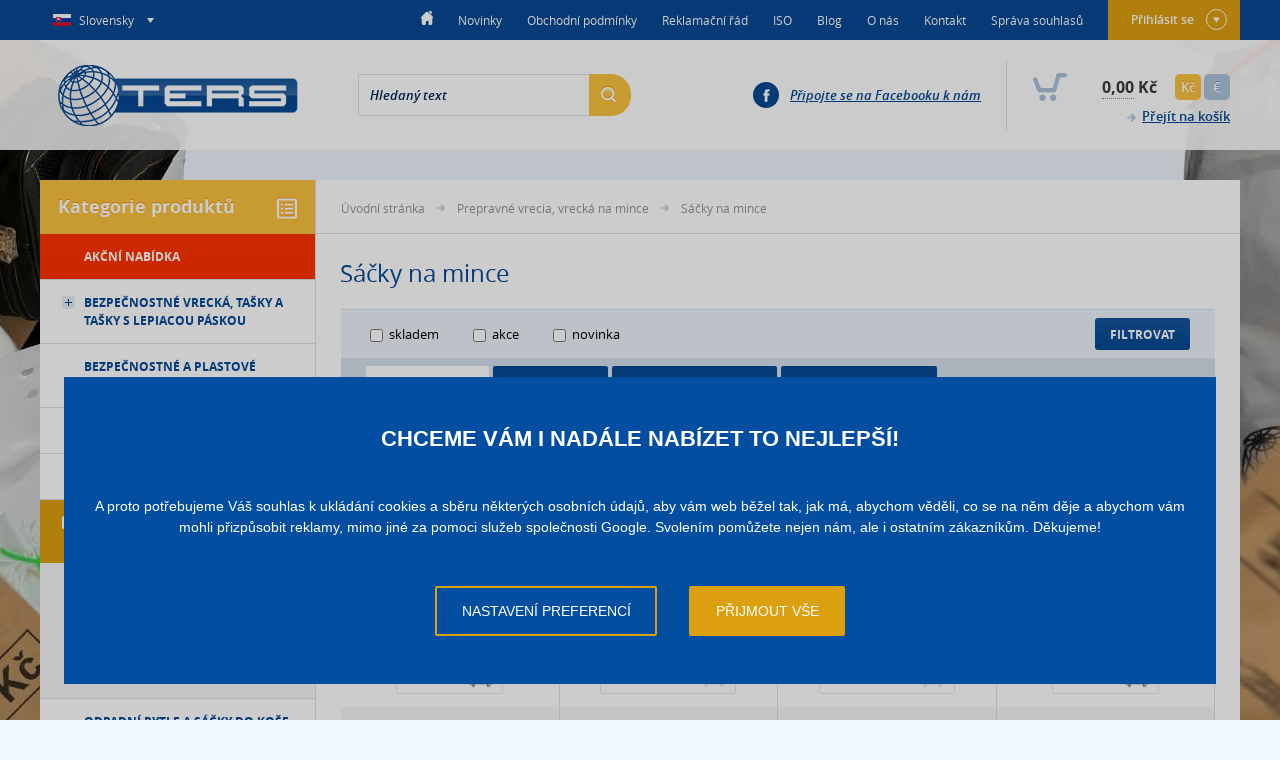

--- FILE ---
content_type: text/html; charset=utf-8
request_url: https://www.ters.cz/sk/7-prepravne-vrecia-vrecka-na-mince/272-sacky-na-mince.html
body_size: 8812
content:
<!DOCTYPE html PUBLIC "-//W3C//DTD XHTML+RDFa 1.0//EN" "http://www.w3.org/MarkUp/DTD/xhtml-rdfa-1.dtd">
<html xmlns="http://www.w3.org/1999/xhtml" xml:lang="sk" xmlns:og="http://opengraphprotocol.org/schema/" xmlns:fb="http://www.facebook.com/2008/fbml">

  <head>

    <title>Sáčky na mince | Ters</title>

    <meta name="viewport" content="width=device-width, initial-scale=1" lang="sk" />
    <meta name="format-detection" content="telephone=no" lang="sk" />
    <meta http-equiv="content-type" content="text/html; charset=utf-8" />
    <meta http-equiv="content-language" content="sk" />
    <meta name="author" content="SKY Media s.r.o. [www.skymedia.cz]; e-mail: info@skymedia.cz" />
    <meta name="copyright" content="TERS, spol. s r.o. [www.ters.cz]; e-mail: info@ters.cz" />
    <meta name="generator" content="SKY:Shop" />
    <meta name="robots" content="all,follow" />
    <meta name="googlebot" content="index,follow,snippet,archive" />
    <meta name="keywords" content="TERS,Praha,bezpečnostní sáčky,sáčky,bezpečnostní obálky,obálky,plomby,bezpečnostní plomby,přepravní obaly,euroboxy, eurobox,přepravní boxy,přepravní box, přepravní kontejner,přepravní kontejnery,moduly pro třídění pošty,manipulační vozík" />
    <meta name="description" content="TERS, spol. s r.o., Praha - dodavatel bezpečnostních sáčků, obálek, plomb, přepravních kontejnerů a poštovně třídících modulů." />

    <meta property="og:site_name" content="Ters" />
    <meta property="og:title" content="Sáčky na mince" />
    <meta property="og:type" content="website" />
    <meta property="og:url" content="https://www.ters.cz/sk/7-prepravne-vrecia-vrecka-na-mince/272-sacky-na-mince.html" />
    <meta property="og:image" content="https://www.ters.cz/ters-logo.png" />

    <link rel="stylesheet" type="text/css" media="screen" href="https://www.ters.cz/_css/_e-shop/screen.css" />
    <link rel="stylesheet" type="text/css" media="screen" href="https://www.ters.cz/_css/_e-shop/jquery.fancybox.css" />
    <link rel="stylesheet" type="text/css" media="print" href="https://www.ters.cz/_css/_e-shop/print.css" />
    <link rel="shortcut icon" type="image/x-icon" href="/favicon.ico" />

    <script type="text/javascript" src="https://www.ters.cz/_scripts/_js/jquery.js?l=sk"></script>
    <script type="text/javascript" src="https://www.ters.cz/_scripts/_js/jquery.plugins.js?l=sk"></script>
    <script type="text/javascript" src="https://www.ters.cz/index.php?l=sk&amp;p=actions&amp;action=js/jquery.init"></script>
    <script type="text/javascript">
      window.dataLayer=window.dataLayer||[];
      function gtag(){dataLayer.push(arguments);}
      gtag('consent','default',{'analytics_storage':'denied','ad_storage':'denied','ad_user_data':'denied','ad_personalization':'denied'});
    </script>
    <script src="https://www.googletagmanager.com/gtag/js?id=G-1PNTMJJT1Q" async></script>
    <script type="text/javascript">
      gtag('js',new Date());gtag('config','G-1PNTMJJT1Q');gtag('config','AW-854260868'); 
    </script>
    <script type="text/javascript">
    //<![CDATA[
      var _hwq = _hwq || [];
      _hwq.push(['setKey', '7FF917C2AA57AD7CDE37AC2EB139E8D3']);_hwq.push(['setTopPos', '102']);_hwq.push(['showWidget', '21']);(function(){
        var ho = document.createElement('script'); ho.type = 'text/javascript'; ho.async = true;
        ho.src = ('https:' == document.location.protocol ? 'https://ssl' : 'http://www') + '.heureka.cz/direct/i/gjs.php?n=wdgt&sak=7FF917C2AA57AD7CDE37AC2EB139E8D3';
        var s = document.getElementsByTagName('script')[0]; s.parentNode.insertBefore(ho, s);
      })();
    //]]>
    </script>

    <!--[if IE 7]>
      <script src="https://www.ters.cz/_scripts/_js/selectivizr.js"></script>
      <link href="https://www.ters.cz/_css/_e-shop/_msie/_ie7/screen.css" media="screen" rel="stylesheet" type="text/css" />
    <![endif]-->
    <!--[if IE 8]>
      <script src="https://www.ters.cz/_scripts/_js/selectivizr.js"></script>
      <link href="https://www.ters.cz/_css/_e-shop/_msie/_ie8/screen.css" media="screen" rel="stylesheet" type="text/css" />
    <![endif]-->
    <!--[if IE 9]>
      <link href="https://www.ters.cz/_css/_e-shop/_msie/_ie9/screen.css" media="screen" rel="stylesheet" type="text/css" />
    <![endif]-->

  </head>

  <body class="stencil2 cat-7">

    <div id="page">

      <!-- overhead - start -->
      <div id="overhead">

        <div class="container">

          <div class="langmenu">

            <p class="sk"><a href="#" title="Vyberte jazyk"><span class="ico"></span><span class="ico"></span>Slovensky</a></p>

            <div class="container">
              <ul>
                <li class="cs"><span class="ico"></span><a href="https://www.ters.cz/7-prepravni-pytle/272-sacky-na-mince.html" title="Česky">Česky</a></li>
                <li class="en"><span class="ico"></span><a href="https://www.ters.cz/en/7-prepravni-pytle/sacky-na-mince.html" title="English">English</a></li>
                <li class="sk"><span class="ico"></span><a href="https://www.ters.cz/sk/7-prepravne-vrecia-vrecka-na-mince/272-sacky-na-mince.html" title="Slovensky">Slovensky</a></li>
              </ul>
            </div>

          </div>

          <!-- user panel - start -->
          <div class="panel user-panel no-login">

            <p><a href="https://www.ters.cz/sk/?p=actions&amp;action=forms/login&amp;value=https%253A%252F%252Fwww.ters.cz%252F%253Fl%253Dsk%2526r%253D7-prepravne-vrecia-vrecka-na-mince%252F272-sacky-na-mince" rel="inline-content" title="Přihlásit se">Přihlásit se<span class="ico"></span></a></p>
            <div class="container">
              <form id="inline-login-form" method="post" action="https://www.ters.cz/sk/?p=login">
                <fieldset>
                  <p><label for="username">Uživatelské jméno</label> <input type="text" id="username" name="login[username]" value="" /></p>
                  <p><label for="password">Heslo</label> <input type="password" id="password" name="login[password]" value="" /></p>
                </fieldset>
                <fieldset class="submit">
                  <p><a href="https://www.ters.cz/sk/?p=actions&amp;action=forms/lost-password" rel="inline-content" title="Nevíte své heslo?">Nevíte své heslo?</a></p>
                  <button type="submit" id="inline-login-form-submit" name="login_form_submit" title="Přihlásit">Přihlásit</button>
                </fieldset>
              </form>
              <p><a href="https://www.ters.cz/sk/?p=registration" title="Registrace">Registrace</a></p>
            </div>

          </div>
          <!-- user panel - end -->

          <!-- main menu - start -->
          <div class="mainmenu">

            <ol>
              <li><a href="https://www.ters.cz/sk/" title="Úvodní stránka">H<span class="ico"></span></a></li>
              <li><a href="https://www.ters.cz/sk/novinky.html" title="Novinky">Novinky</a></li>
              <li><a href="https://www.ters.cz/sk/obchodni-podminky.html" title="Obchodní podmínky">Obchodní podmínky</a></li>
              <li><a href="https://www.ters.cz/sk/reklamacni-rad.html" title="Reklamační řád">Reklamační řád</a></li>
              <li><a href="https://www.ters.cz/sk/iso.html" title="ISO">ISO</a></li>
              <li><a href="https://www.ters.cz/sk/blog.html" title="Blog">Blog</a></li>
              <li><a href="https://www.ters.cz/sk/o-nas.html" title="O nás">O nás</a></li>
              <li><a href="https://www.ters.cz/sk/kontakt.html" title="Kontakt">Kontakt</a></li>
              <li><a href="https://www.ters.cz/sk/sprava-souhlasu.html" title="Správa souhlasů">Správa souhlasů</a></li>
            </ol>

            <span class="hamburger"></span>
          </div>
          <!-- main menu - end -->

          <div class="wrapper"></div>

        </div>

      </div>
      <!-- overhead - end -->

      <!-- header - start -->
      <div id="header">

        <div class="container">

          <!-- logo - start -->
          <div class="logo">
            <p><a href="https://www.ters.cz/sk/" title="Ters, spol. s r.o."><img src="https://www.ters.cz/_layout/_e-shop/ters.png" alt="Ters, spol. s r.o. - logo" /></a></p>
          </div>
          <!-- logo - end -->

          <!-- search form - start -->
          <div class="search-form">

            <form id="search-form" method="post" action="https://www.ters.cz/sk/?p=search">
              <fieldset>
                <legend>Vyhledávání</legend>
                <input type="text" id="search-text" name="search[text]" value="Hledaný text" title="Hledaný text" />
                <button type="submit" id="search-form-submit" name="search_form_submit" title="Najít">H<span class="ico"></span></button>
                <span class="ico"></span>
              </fieldset>
            </form>

          </div>
          <!-- search form - end -->

          <!-- basket overview - start -->
          <div class="basket-overview empty">

            <p><span class="ico"></span><samp>0,00</samp> Kč</p>

            <ul class="currency">
              <li><a class="active" href="https://www.ters.cz/sk/?p=actions&amp;action=catalog/currency&amp;value=CZK" title="CZK">Kč</a></li>
              <li><a href="https://www.ters.cz/sk/?p=actions&amp;action=catalog/currency&amp;value=EUR" title="EUR">€</a></li>
            </ul>

            <p class="go-to-cart"><a href="https://www.ters.cz/sk/?p=cart" title="Přejít na košík">Přejít na košík<span class="ico"></span></a></p>

          </div>
          <!-- basket overview - end -->

          <!-- Facebook - start -->
          <p class="facebook"><a href="https://www.facebook.com/Ters.cz" title="Připojte se na Facebooku k nám">Připojte se na Facebooku k nám</a><span class="ico"></span></p>
          <!-- Facebook - end -->

          <div class="wrapper"></div>

        </div>

      </div>
      <!-- header - end -->

      <!-- content - start -->
      <div id="content">

        <!-- columns - start -->
        <div class="columns">

          <!-- quick contact - start -->
          <div class="quick-contact">
            <p>Chci zavolat<br /><samp>+420 284 816 282</samp></p>
            <p>Chci napsat<br /><a href="mailto:info@ters.cz" title="info@ters.cz">info@ters.cz</a></p>
            <p>Facebook<br /><a href="https://www.facebook.com/Ters.cz" title="Facebook stránka TERS.cz">Facebook stránka</a></p>
            <span class="shadow"></span>
          </div>
          <!-- quick contact - end -->

          <!-- right column - start -->
          <div class="right-column">

            <a class="anchor" name="category"></a>

            <!-- navigation - start -->
            <div class="navigation">

              <ul>
                <li><a href="https://www.ters.cz/sk/" title="Úvodní stránka">Úvodní stránka</a><span class="ico"></span></li>
                <li><a href="https://www.ters.cz/sk/7-prepravne-vrecia-vrecka-na-mince.html" title="Prepravné vrecia, vrecká na mince">Prepravné vrecia, vrecká na mince</a><span class="ico"></span></li>
                <li>Sáčky na mince</li>
              </ul>

              <div class="wrapper"></div>

            </div>
            <!-- navigation - end -->

            <h1>Sáčky na mince</h1>

            <!-- filter - start -->
            <div class="filter">

              <form id="settings" method="post" action="https://www.ters.cz/sk/?p=actions&amp;action=catalog/settings">

                <fieldset>
                  <p><input type="checkbox" id="option-stock" name="filter[stock]" value="stock" /> <label for="option-stock">skladem</label></p>
                  <p><input type="checkbox" id="top" name="filter[top]" value="top" /> <label for="top">akce</label></p>
                  <p><input type="checkbox" id="news" name="filter[news]" value="news" /> <label for="news">novinka</label></p>
                  <button id="submit-filter" name="submit_filter" title="Filtrovat" type="submit">Filtrovat</button>
                </fieldset>

                <div class="wrapper"></div>

              </form>

            </div>
            <!-- filter - end -->

            <!-- sorting/ordering - start -->
            <div class="bookmarks static">

              <ul>
                <li class="sort-by-name"><a class="active" href="https://www.ters.cz/sk/7-prepravne-vrecia-vrecka-na-mince/272-sacky-na-mince.html?sortBy=name#settings" title="Dle názvu">Dle názvu<span class="ico"></span></a></li>
                <li class="sort-by-code"><a href="https://www.ters.cz/sk/7-prepravne-vrecia-vrecka-na-mince/272-sacky-na-mince.html?sortBy=code#settings" title="Dle názvu">Dle kódu<span class="ico"></span></a></li>
                <li class="sort-by-cheapest"><a href="https://www.ters.cz/sk/7-prepravne-vrecia-vrecka-na-mince/272-sacky-na-mince.html?sortBy=cheapest#settings" title="Od nejlevnějšího">Od nejlevnějšího<span class="ico"></span></a></li>
                <li class="sort-by-mostexpensive"><a href="https://www.ters.cz/sk/7-prepravne-vrecia-vrecka-na-mince/272-sacky-na-mince.html?sortBy=mostexpensive#settings" title="Od nejdražšího">Od nejdražšího<span class="ico"></span></a></li>
              </ul>

              <div class="wrapper"></div>

            </div>
            <!-- sorting/ordering - end -->

            <!-- products - start -->
            <div class="products list table-display">

              <div class="item">
                <p><a href="https://www.ters.cz/sk/pe-sacek-pe125240.html" title="PE sáček - PE135240">PE sáček - PE135240</a></p>
                <p class="code">Kód produktu: <samp>PE135240</samp></p>
                <p class="figure">
                  <a href="https://www.ters.cz/sk/pe-sacek-pe125240.html" title="PE sáček - PE135240"><img src="https://storage.ters.cz/images/small/6dad9447245387a405e16605a0636b87.jpg" alt="PE sáček - PE135240" /><span class="ico"></span></a>
                </p>
                <p class="availability in-stock">skladem<span class="ico"></span></p>
                <div class="container">
                  <p class="price">od <samp>0,47 Kč</samp> bez DPH</p>
                  <form id="item-76" method="post" action="https://www.ters.cz/sk/?p=actions&amp;action=cart/add-to-cart" class="into-basket">
                    <fieldset>
                      <p><input type="text" name="quantity" value="1000" size="3" /></p>
                      <ul class="items inc1000">
                        <li class="increase"><a href="#" title="Zvýšit počet kusů">+</a></li>
                        <li class="decrease"><a href="#" title="Snížit počet kusů">-</a></li>
                      </ul>
                      <input type="hidden" name="item_id" value="76" />
                      <button type="submit" title="Koupit">Koupit</button>
                    </fieldset>
                  </form>
                </div>
              </div>

              <div class="item">
                <p><a href="https://www.ters.cz/sk/pe-sacek-pe180250.html" title="PE sáček - PE180250">PE sáček - PE180250</a></p>
                <p class="code">Kód produktu: <samp>PE180250</samp></p>
                <p class="figure">
                  <a href="https://www.ters.cz/sk/pe-sacek-pe180250.html" title="PE sáček - PE180250"><img src="https://storage.ters.cz/images/small/a46ea22fd7732bda4cca4a1daa11b22c.jpg" alt="PE sáček - PE180250" /><span class="ico"></span></a>
                </p>
                <p class="availability off-stock">není skladem<span class="ico"></span></p>
                <div class="container">
                  <p class="price">od <samp>0,96 Kč</samp> bez DPH</p>
                  <form id="item-78" method="post" action="https://www.ters.cz/sk/?p=actions&amp;action=cart/add-to-cart" class="into-basket">
                    <fieldset>
                      <p><input type="text" name="quantity" value="2000" size="3" /></p>
                      <ul class="items inc2000">
                        <li class="increase"><a href="#" title="Zvýšit počet kusů">+</a></li>
                        <li class="decrease"><a href="#" title="Snížit počet kusů">-</a></li>
                      </ul>
                      <input type="hidden" name="item_id" value="78" />
                      <button type="submit" title="Koupit">Koupit</button>
                    </fieldset>
                  </form>
                </div>
              </div>

              <div class="item">
                <p><a href="https://www.ters.cz/sk/79-pe-sacek-pe230360130.html" title="PE sáček - PE230360/130">PE sáček - PE230360/130</a></p>
                <p class="code">Kód produktu: <samp>PE230360/130</samp></p>
                <p class="figure">
                  <a href="https://www.ters.cz/sk/79-pe-sacek-pe230360130.html" title="PE sáček - PE230360/130"><img src="https://storage.ters.cz/images/small/2fc3aefa4269e6917968b12d3c1b0312.jpg" alt="PE sáček - PE230360/130" /><span class="ico"></span></a>
                </p>
                <p class="availability off-stock">není skladem<span class="ico"></span></p>
                <div class="container">
                  <p class="price">od <samp>1,89 Kč</samp> bez DPH</p>
                  <form id="item-79" method="post" action="https://www.ters.cz/sk/?p=actions&amp;action=cart/add-to-cart" class="into-basket">
                    <fieldset>
                      <p><input type="text" name="quantity" value="1000" size="3" /></p>
                      <ul class="items inc1000">
                        <li class="increase"><a href="#" title="Zvýšit počet kusů">+</a></li>
                        <li class="decrease"><a href="#" title="Snížit počet kusů">-</a></li>
                      </ul>
                      <input type="hidden" name="item_id" value="79" />
                      <button type="submit" title="Koupit">Koupit</button>
                    </fieldset>
                  </form>
                </div>
              </div>

              <div class="item">
                <p><a href="https://www.ters.cz/sk/434-sacky-na-mince-papirove-7.html" title="Sáček na mince - papírový, bělený sulfát">Sáček na mince - papírový, bělený sulfát</a></p>
                <p class="code">Kód produktu: <samp>SM110170/B</samp></p>
                <p class="figure">
                  <a href="https://www.ters.cz/sk/434-sacky-na-mince-papirove-7.html" title="Sáček na mince - papírový, bělený sulfát"><img src="https://storage.ters.cz/images/small/5b19a0a626979b16481486ecbbbb2f50.jpg" alt="Sáček na mince - papírový, bělený sulfát" /><span class="ico"></span></a>
                </p>
                <p class="availability in-stock">skladem<span class="ico"></span></p>
                <div class="container">
                  <p class="price">od <samp>0,49 Kč</samp> bez DPH</p>
                  <form id="item-434" method="post" action="https://www.ters.cz/sk/?p=actions&amp;action=cart/add-to-cart" class="into-basket">
                    <fieldset>
                      <p><input type="text" name="quantity" value="1000" size="3" /></p>
                      <ul class="items inc1000">
                        <li class="increase"><a href="#" title="Zvýšit počet kusů">+</a></li>
                        <li class="decrease"><a href="#" title="Snížit počet kusů">-</a></li>
                      </ul>
                      <input type="hidden" name="item_id" value="434" />
                      <button type="submit" title="Koupit">Koupit</button>
                    </fieldset>
                  </form>
                </div>
              </div>

              <div class="wrapper"></div>

              <div class="item">
                <p><a href="https://www.ters.cz/sk/298-sacky-na-mince-papirove-1.html" title="Sáček na mince - papírový, nebělený sulfát">Sáček na mince - papírový, nebělený sulfát</a></p>
                <p class="code">Kód produktu: <samp>SM110170STAND</samp></p>
                <p class="figure">
                  <a href="https://www.ters.cz/sk/298-sacky-na-mince-papirove-1.html" title="Sáček na mince - papírový, nebělený sulfát"><img src="https://storage.ters.cz/images/small/5d99c85b3e72df6559578a22b1b91364.jpg" alt="Sáček na mince - papírový, nebělený sulfát" /><span class="ico"></span></a>
                </p>
                <p class="availability in-stock">skladem<span class="ico"></span></p>
                <div class="container">
                  <p class="price">od <samp>0,49 Kč</samp> bez DPH</p>
                  <form id="item-298" method="post" action="https://www.ters.cz/sk/?p=actions&amp;action=cart/add-to-cart" class="into-basket">
                    <fieldset>
                      <p><input type="text" name="quantity" value="1000" size="3" /></p>
                      <ul class="items inc1000">
                        <li class="increase"><a href="#" title="Zvýšit počet kusů">+</a></li>
                        <li class="decrease"><a href="#" title="Snížit počet kusů">-</a></li>
                      </ul>
                      <input type="hidden" name="item_id" value="298" />
                      <button type="submit" title="Koupit">Koupit</button>
                    </fieldset>
                  </form>
                </div>
              </div>

              <div class="item">
                <p><a href="https://www.ters.cz/sk/277-sacky-na-mince-papirove-2.html" title="Sáček na mince 1 Kč - papírový">Sáček na mince 1 Kč - papírový</a></p>
                <p class="code">Kód produktu: <samp>SM110170/1</samp></p>
                <p class="figure">
                  <a href="https://www.ters.cz/sk/277-sacky-na-mince-papirove-2.html" title="Sáček na mince 1 Kč - papírový"><img src="https://storage.ters.cz/images/small/42b84c82e284d76241ad050f838f8fdf.jpg" alt="Sáček na mince 1 Kč - papírový" /><span class="ico"></span></a>
                </p>
                <p class="availability in-stock">skladem<span class="ico"></span></p>
                <div class="container">
                  <p class="price">od <samp>0,50 Kč</samp> bez DPH</p>
                  <form id="item-277" method="post" action="https://www.ters.cz/sk/?p=actions&amp;action=cart/add-to-cart" class="into-basket">
                    <fieldset>
                      <p><input type="text" name="quantity" value="1000" size="3" /></p>
                      <ul class="items inc1000">
                        <li class="increase"><a href="#" title="Zvýšit počet kusů">+</a></li>
                        <li class="decrease"><a href="#" title="Snížit počet kusů">-</a></li>
                      </ul>
                      <input type="hidden" name="item_id" value="277" />
                      <button type="submit" title="Koupit">Koupit</button>
                    </fieldset>
                  </form>
                </div>
              </div>

              <div class="item">
                <p><a href="https://www.ters.cz/sk/279-sacky-na-mince-papirove-5.html" title="Sáček na mince 10 Kč - papírový">Sáček na mince 10 Kč - papírový</a></p>
                <p class="code">Kód produktu: <samp>SM110170/10</samp></p>
                <p class="figure">
                  <a href="https://www.ters.cz/sk/279-sacky-na-mince-papirove-5.html" title="Sáček na mince 10 Kč - papírový"><img src="https://storage.ters.cz/images/small/3fc896c6aa6529cd59ccf96e74393cad.jpg" alt="Sáček na mince 10 Kč - papírový" /><span class="ico"></span></a>
                </p>
                <p class="availability in-stock">skladem<span class="ico"></span></p>
                <div class="container">
                  <p class="price">od <samp>0,50 Kč</samp> bez DPH</p>
                  <form id="item-279" method="post" action="https://www.ters.cz/sk/?p=actions&amp;action=cart/add-to-cart" class="into-basket">
                    <fieldset>
                      <p><input type="text" name="quantity" value="1000" size="3" /></p>
                      <ul class="items inc1000">
                        <li class="increase"><a href="#" title="Zvýšit počet kusů">+</a></li>
                        <li class="decrease"><a href="#" title="Snížit počet kusů">-</a></li>
                      </ul>
                      <input type="hidden" name="item_id" value="279" />
                      <button type="submit" title="Koupit">Koupit</button>
                    </fieldset>
                  </form>
                </div>
              </div>

              <div class="item">
                <p><a href="https://www.ters.cz/sk/275-sacky-na-mince-papirove-3.html" title="Sáček na mince 2 Kč - papírový">Sáček na mince 2 Kč - papírový</a></p>
                <p class="code">Kód produktu: <samp>SM110170/2</samp></p>
                <p class="figure">
                  <a href="https://www.ters.cz/sk/275-sacky-na-mince-papirove-3.html" title="Sáček na mince 2 Kč - papírový"><img src="https://storage.ters.cz/images/small/c7389c531dd90bcf2975546cc78acd96.jpg" alt="Sáček na mince 2 Kč - papírový" /><span class="ico"></span></a>
                </p>
                <p class="availability in-stock">skladem<span class="ico"></span></p>
                <div class="container">
                  <p class="price">od <samp>0,50 Kč</samp> bez DPH</p>
                  <form id="item-275" method="post" action="https://www.ters.cz/sk/?p=actions&amp;action=cart/add-to-cart" class="into-basket">
                    <fieldset>
                      <p><input type="text" name="quantity" value="1000" size="3" /></p>
                      <ul class="items inc1000">
                        <li class="increase"><a href="#" title="Zvýšit počet kusů">+</a></li>
                        <li class="decrease"><a href="#" title="Snížit počet kusů">-</a></li>
                      </ul>
                      <input type="hidden" name="item_id" value="275" />
                      <button type="submit" title="Koupit">Koupit</button>
                    </fieldset>
                  </form>
                </div>
              </div>

              <div class="wrapper"></div>

              <div class="item">
                <p><a href="https://www.ters.cz/sk/281-sacky-na-mince-papirove-6.html" title="Sáček na mince 20 Kč - papírový">Sáček na mince 20 Kč - papírový</a></p>
                <p class="code">Kód produktu: <samp>SM110170/20</samp></p>
                <p class="figure">
                  <a href="https://www.ters.cz/sk/281-sacky-na-mince-papirove-6.html" title="Sáček na mince 20 Kč - papírový"><img src="https://storage.ters.cz/images/small/ac0b00c7c1b10c036804ec2aa2cedc59.jpg" alt="Sáček na mince 20 Kč - papírový" /><span class="ico"></span></a>
                </p>
                <p class="availability in-stock">skladem<span class="ico"></span></p>
                <div class="container">
                  <p class="price">od <samp>0,50 Kč</samp> bez DPH</p>
                  <form id="item-281" method="post" action="https://www.ters.cz/sk/?p=actions&amp;action=cart/add-to-cart" class="into-basket">
                    <fieldset>
                      <p><input type="text" name="quantity" value="1000" size="3" /></p>
                      <ul class="items inc1000">
                        <li class="increase"><a href="#" title="Zvýšit počet kusů">+</a></li>
                        <li class="decrease"><a href="#" title="Snížit počet kusů">-</a></li>
                      </ul>
                      <input type="hidden" name="item_id" value="281" />
                      <button type="submit" title="Koupit">Koupit</button>
                    </fieldset>
                  </form>
                </div>
              </div>

              <div class="item">
                <p><a href="https://www.ters.cz/sk/278-sacky-na-mince-papirove-4.html" title="Sáček na mince 5 Kč - papírový">Sáček na mince 5 Kč - papírový</a></p>
                <p class="code">Kód produktu: <samp>SM110170/5</samp></p>
                <p class="figure">
                  <a href="https://www.ters.cz/sk/278-sacky-na-mince-papirove-4.html" title="Sáček na mince 5 Kč - papírový"><img src="https://storage.ters.cz/images/small/a580dcd670ece52fa4ca1690a1fee61f.jpg" alt="Sáček na mince 5 Kč - papírový" /><span class="ico"></span></a>
                </p>
                <p class="availability in-stock">skladem<span class="ico"></span></p>
                <div class="container">
                  <p class="price">od <samp>0,50 Kč</samp> bez DPH</p>
                  <form id="item-278" method="post" action="https://www.ters.cz/sk/?p=actions&amp;action=cart/add-to-cart" class="into-basket">
                    <fieldset>
                      <p><input type="text" name="quantity" value="1000" size="3" /></p>
                      <ul class="items inc1000">
                        <li class="increase"><a href="#" title="Zvýšit počet kusů">+</a></li>
                        <li class="decrease"><a href="#" title="Snížit počet kusů">-</a></li>
                      </ul>
                      <input type="hidden" name="item_id" value="278" />
                      <button type="submit" title="Koupit">Koupit</button>
                    </fieldset>
                  </form>
                </div>
              </div>

              <div class="item">
                <p><a href="https://www.ters.cz/sk/798-sacky-na-mince-papirove-50.html" title="Sáček na mince 50 Kč - papírový">Sáček na mince 50 Kč - papírový</a></p>
                <p class="code">Kód produktu: <samp>SM110170/50</samp></p>
                <p class="figure">
                  <a href="https://www.ters.cz/sk/798-sacky-na-mince-papirove-50.html" title="Sáček na mince 50 Kč - papírový"><img src="https://storage.ters.cz/images/small/cef736934139a5c69b233b6ff66f761c.jpg" alt="Sáček na mince 50 Kč - papírový" /><span class="ico"></span></a>
                </p>
                <p class="availability in-stock">skladem<span class="ico"></span></p>
                <div class="container">
                  <p class="price">od <samp>0,50 Kč</samp> bez DPH</p>
                  <form id="item-798" method="post" action="https://www.ters.cz/sk/?p=actions&amp;action=cart/add-to-cart" class="into-basket">
                    <fieldset>
                      <p><input type="text" name="quantity" value="1000" size="3" /></p>
                      <ul class="items inc1000">
                        <li class="increase"><a href="#" title="Zvýšit počet kusů">+</a></li>
                        <li class="decrease"><a href="#" title="Snížit počet kusů">-</a></li>
                      </ul>
                      <input type="hidden" name="item_id" value="798" />
                      <button type="submit" title="Koupit">Koupit</button>
                    </fieldset>
                  </form>
                </div>
              </div>

              <div class="item">
                <p><a href="https://www.ters.cz/sk/276-sacky-na-mince-platene-1.html" title="Sáček na mince, 210 x 300 mm">Sáček na mince, 210 x 300 mm</a></p>
                <p class="code">Kód produktu: <samp>41-617</samp></p>
                <p class="figure">
                  <a href="https://www.ters.cz/sk/276-sacky-na-mince-platene-1.html" title="Sáček na mince, 210 x 300 mm"><img src="https://storage.ters.cz/images/small/6ae7fa4103c8247447c00d7e82aeb661.jpg" alt="Sáček na mince, 210 x 300 mm" /><span class="ico"></span></a>
                </p>
                <p class="availability in-stock">skladem<span class="ico"></span></p>
                <div class="container">
                  <p class="price"><samp>149,00 Kč</samp> bez DPH</p>
                  <form id="item-276" method="post" action="https://www.ters.cz/sk/?p=actions&amp;action=cart/add-to-cart" class="into-basket">
                    <fieldset>
                      <p><input type="text" name="quantity" value="1" size="3" /></p>
                      <ul class="items inc1">
                        <li class="increase"><a href="#" title="Zvýšit počet kusů">+</a></li>
                        <li class="decrease"><a href="#" title="Snížit počet kusů">-</a></li>
                      </ul>
                      <input type="hidden" name="item_id" value="276" />
                      <button type="submit" title="Koupit">Koupit</button>
                    </fieldset>
                  </form>
                </div>
              </div>

              <div class="wrapper"></div>

            </div>
            <!-- products - end -->

            <!-- pagination - start -->
            <div class="container page-browsing">

              <p class="total-pages">Položky 1 - 12 z celkem <samp>12</samp></p>

            <div class="wrapper"></div>

            </div>
            <!-- pagination - end -->

            <!-- Google re-markeging - start -->
            <script>
              gtag('event','view_item_list',{
                'send_to': 'AW-854260868',
                'items': [{'id': '76','google_business_vertical': 'retail'},{'id': '78','google_business_vertical': 'retail'},{'id': '79','google_business_vertical': 'retail'},{'id': '434','google_business_vertical': 'retail'},{'id': '298','google_business_vertical': 'retail'},{'id': '277','google_business_vertical': 'retail'},{'id': '279','google_business_vertical': 'retail'},{'id': '275','google_business_vertical': 'retail'},{'id': '281','google_business_vertical': 'retail'},{'id': '278','google_business_vertical': 'retail'},{'id': '798','google_business_vertical': 'retail'},{'id': '276','google_business_vertical': 'retail'}],
                'ecomm_pagetype': 'category',
                'ecomm_category': 'Prepravné vrecia, vrecká na mince > Sáčky na mince'
              });
            </script>
            <!-- Google re-markeging - end -->

            <!-- Seznam retargeting - start -->
            <script src="https://c.seznam.cz/js/rc.js"></script>
            <script type="text/javascript">
              var retargetingConf = {
                rtgId: 45744,
                pageType: "category",
                consent: 0
              };
              if (window.rc && window.rc.retargetingHit) { window.rc.retargetingHit(retargetingConf); }
            </script>

            <!-- Seznam retargeting - end -->

          </div>
          <!-- right column - end -->

          <!-- left column - start -->
          <div class="left-column">

            <!-- catalog - start -->
            <div class="products brief">

              <p>Kategorie produktů<span class="ico"></span></p>

              <ul>
                <li class="specials"><a href="https://www.ters.cz/sk/?p=specials" title="Akční nabídka">Akční nabídka</a></li>
                <li class="has-subitems contracted">
                  <a class="root-category" href="https://www.ters.cz/sk/538-bezpecnostne-vrecka-tasky-a-tasky-s-lepiacou-paskou.html#content" title="Bezpečnostné vrecká, tašky a tašky s lepiacou páskou">Bezpečnostné vrecká, tašky a tašky s lepiacou páskou<span class="ico"></span></a>
                  <ul class="subitems level-1">
                    <li><a href="https://www.ters.cz/sk/538-bezpecnostne-vrecka-tasky-a-tasky-s-lepiacou-paskou/540-bezpecnostni-sacky2.html#content" title="Bezpečnostní sáčky">Bezpečnostní sáčky</a></li>
                    <li><a href="https://www.ters.cz/sk/538-bezpecnostne-vrecka-tasky-a-tasky-s-lepiacou-paskou/539-ldpe-tasky-s-bezpecnostni-paskou.html#content" title="Taška s bezpečnostní páskou">Taška s bezpečnostní páskou</a></li>
                    <li><a href="https://www.ters.cz/sk/538-bezpecnostne-vrecka-tasky-a-tasky-s-lepiacou-paskou/541-pe-sacky-s-lepici-paskou.html#content" title="LDPE sáčky s lepicí páskou">LDPE sáčky s lepicí páskou</a></li>
                  </ul>
                </li>
                <li class=" contracted"><a class="root-category" href="https://www.ters.cz/sk/16-bezpecnostne-a-plastove-obalky.html#content" title="Bezpečnostné a plastové obálky">Bezpečnostné a plastové obálky</a></li>
                <li class=" contracted"><a class="root-category" href="https://www.ters.cz/sk/5-bezpecnostne-plomby.html#content" title="Bezpečnostné plomby">Bezpečnostné plomby</a></li>
                <li class=" contracted"><a class="root-category" href="https://www.ters.cz/sk/6-prepravne-obaly.html#content" title="Prepravné obaly">Prepravné obaly</a></li>
                <li class="has-subitems expanded">
                  <a class="root-category active" href="https://www.ters.cz/sk/7-prepravne-vrecia-vrecka-na-mince.html#content" title="Prepravné vrecia, vrecká na mince">Prepravné vrecia, vrecká na mince<span class="ico"></span></a>
                  <ul class="subitems level-1">
                    <li><a href="https://www.ters.cz/sk/7-prepravne-vrecia-vrecka-na-mince/246-jutove-pytle.html#content" title="Přepravní pytle (jutové)">Přepravní pytle (jutové)</a></li>
                    <li><a href="https://www.ters.cz/sk/7-prepravne-vrecia-vrecka-na-mince/247-plastove-pytle.html#content" title="Přepravní pytle (plastové)">Přepravní pytle (plastové)</a></li>
                    <li class="expanded"><a class="active" href="https://www.ters.cz/sk/7-prepravne-vrecia-vrecka-na-mince/272-sacky-na-mince.html#content" title="Sáčky na mince">Sáčky na mince</a></li>
                  </ul>
                </li>
                <li class=" contracted"><a class="root-category" href="https://www.ters.cz/sk/778-odpadni-pytle-a-sacky-do-kose.html#content" title="Odpadní pytle a sáčky do koše">Odpadní pytle a sáčky do koše</a></li>
                <li class=" contracted"><a class="root-category" href="https://www.ters.cz/sk/8-bezpecnostne-pasky.html#content" title="Bezpečnostné pásky">Bezpečnostné pásky</a></li>
                <li class=" contracted"><a class="root-category" href="https://www.ters.cz/sk/832-samolepici-etikety.html#content" title="Samolepicí etikety">Samolepicí etikety</a></li>
                <li class=" contracted"><a class="root-category" href="https://www.ters.cz/sk/17-samolepiace-stitky-etikety-vratane-bezpecnostnych.html#content" title="Samolepiace štítky, etikety (vrátane bezpečnostných)">Samolepiace štítky, etikety (vrátane bezpečnostných)</a></li>
                <li class="has-subitems contracted">
                  <a class="root-category" href="https://www.ters.cz/sk/9-prepravne-kontajnery.html#content" title="Prepravné kontajnery">Prepravné kontajnery<span class="ico"></span></a>
                  <ul class="subitems level-1">
                    <li><a href="https://www.ters.cz/sk/9-prepravne-kontajnery/hlinikove-prepravky.html#content" title="Hliníkové kontejnery">Hliníkové kontejnery</a></li>
                    <li><a href="https://www.ters.cz/sk/9-prepravne-kontajnery/27-plastove-prepravky.html#content" title="Plastové kontejnery a přepravky">Plastové kontejnery a přepravky</a></li>
                  </ul>
                </li>
                <li class="has-subitems contracted">
                  <a class="root-category" href="https://www.ters.cz/sk/11-impulzne-zvaracie-listy.html#content" title="Impulzné zváracie lišty">Impulzné zváracie lišty<span class="ico"></span></a>
                  <ul class="subitems level-1">
                    <li><a href="https://www.ters.cz/sk/11-impulzne-zvaracie-listy/254-impulsni-svarecky.html#content" title="Impulsní svářečky">Impulsní svářečky</a></li>
                    <li><a href="https://www.ters.cz/sk/11-impulzne-zvaracie-listy/255-impulsni-svarecky-prislusenstvi-a-doplnky.html#content" title="Příslušenství a doplňky">Příslušenství a doplňky</a></li>
                  </ul>
                </li>
                <li class="has-subitems contracted">
                  <a class="root-category" href="https://www.ters.cz/sk/504-papierove-pasky-na-bankovky.html#content" title="Papierové pásky na bankovky">Papierové pásky na bankovky<span class="ico"></span></a>
                  <ul class="subitems level-1">
                    <li><a href="https://www.ters.cz/sk/504-papierove-pasky-na-bankovky/505-papirove-pasky-na-bankovky1.html#content" title="Papírová páska na CZK bankovky bez potisku">Papírová páska na CZK bankovky bez potisku</a></li>
                    <li><a href="https://www.ters.cz/sk/504-papierove-pasky-na-bankovky/507-papirove-pasky-na-bankovky3.html#content" title="Papírová páska na CZK bankovky (standard potisk)">Papírová páska na CZK bankovky (standard potisk)</a></li>
                    <li><a href="https://www.ters.cz/sk/504-papierove-pasky-na-bankovky/649-papirova-paska-na-euro-bankovky.html#content" title="Papírová páska na Euro bankovky (český potisk)">Papírová páska na Euro bankovky (český potisk)</a></li>
                    <li><a href="https://www.ters.cz/sk/504-papierove-pasky-na-bankovky/516-papirove-pasky-na-bankovky-euro.html#content" title="Papírová páska na Euro bankovky (slovenský potisk)">Papírová páska na Euro bankovky (slovenský potisk)</a></li>
                  </ul>
                </li>
                <li class=" contracted"><a class="root-category" href="https://www.ters.cz/sk/12-papier-na-rulickovanie-minci.html#content" title="Papier na ruličkovanie mincí">Papier na ruličkovanie mincí</a></li>
                <li class="has-subitems contracted">
                  <a class="root-category" href="https://www.ters.cz/sk/115-samouzatvaracie-vrecka.html#content" title="Samouzatváracie vrecká">Samouzatváracie vrecká<span class="ico"></span></a>
                  <ul class="subitems level-1">
                    <li><a href="https://www.ters.cz/sk/115-samouzatvaracie-vrecka/927-zip-sacky-uzaviratelne.html#content" title="Uzavíratelné ZIP sáčky">Uzavíratelné ZIP sáčky</a></li>
                    <li><a href="https://www.ters.cz/sk/115-samouzatvaracie-vrecka/925-zip-sacky-s-jezdcem.html#content" title="Uzavíratelné ZIP sáčky s posuvným jezdcem">Uzavíratelné ZIP sáčky s posuvným jezdcem</a></li>
                  </ul>
                </li>
                <li class="has-subitems contracted">
                  <a class="root-category" href="https://www.ters.cz/sk/460-bezpecnostne-batoziny.html#content" title="Bezpečnostné batožiny">Bezpečnostné batožiny<span class="ico"></span></a>
                  <ul class="subitems level-1">
                    <li><a href="https://www.ters.cz/sk/460-bezpecnostne-batoziny/498-economy-ec.html#content" title="ECONOMY EC">ECONOMY EC</a></li>
                    <li><a href="https://www.ters.cz/sk/460-bezpecnostne-batoziny/501-prestige-al.html#content" title="PRESTIGE AL">PRESTIGE AL</a></li>
                    <li><a href="https://www.ters.cz/sk/460-bezpecnostne-batoziny/500-prestige-pi.html#content" title="PRESTIGE PI">PRESTIGE PI</a></li>
                    <li><a href="https://www.ters.cz/sk/460-bezpecnostne-batoziny/499-prestige-pm.html#content" title="PRESTIGE PM">PRESTIGE PM</a></li>
                    <li><a href="https://www.ters.cz/sk/460-bezpecnostne-batoziny/496-special-bl.html#content" title="SPECIAL BL">SPECIAL BL</a></li>
                    <li><a href="https://www.ters.cz/sk/460-bezpecnostne-batoziny/495-special-kb.html#content" title="SPECIAL KB">SPECIAL KB</a></li>
                    <li><a href="https://www.ters.cz/sk/460-bezpecnostne-batoziny/494-special-sp.html#content" title="SPECIAL SP">SPECIAL SP</a></li>
                  </ul>
                </li>
                <li class=" contracted"><a class="root-category" href="https://www.ters.cz/sk/709-ohranicujuce-vytycovacie-pasky.html#content" title="Ohraničujúce ( vytyčovacie) pásky">Ohraničujúce ( vytyčovacie) pásky</a></li>
                <li class=" contracted"><a class="root-category" href="https://www.ters.cz/sk/13-ostatni.html#content" title="Ostatné">Ostatné</a></li>
                <li class="has-subitems contracted">
                  <a class="root-category" href="https://www.ters.cz/sk/343-ostatni-1.html#content" title="Tovar dodávaný iba po telefonickej dohode">Tovar dodávaný iba po telefonickej dohode<span class="ico"></span></a>
                  <ul class="subitems level-1">
                    <li><a href="https://www.ters.cz/sk/343-ostatni-1/344-bezpecnostni-tasky-duty-free.html#content" title="Duty Free">Duty Free</a></li>
                  </ul>
                </li>
              </ul>

            </div>
            <!-- catalog - end -->

          </div>
          <!-- left column - end -->

          <div class="wrapper"></div>

        </div>
        <!-- columns - end -->

      </div>
      <!-- content - end -->

      <!-- footer - start -->
      <div id="footer">

        <!-- site owner - start -->
        <p class="site-owner">&copy; 2026 <a href="https://www.ters.cz/sk/" title="Ters, spol. s r.o.">Ters, spol. s r.o.</a></p>
        <!-- site owner - end -->

        <!-- Facebook - start -->
        <p class="facebook"><a href="https://www.facebook.com/Ters.cz" title="Připojte se na Facebooku k nám">f<span class="ico"></span></a></p>
        <!-- Facebook - end -->

        <!-- author - start -->
        <p class="author">Vytvořilo studio <a href="http://www.skymedia.cz" title="SKY Media - www stránky, e-shopy &amp; SEO">SKY Media</a></p>
        <!-- author - end -->

        <!-- bottom menu - start -->
        <ol class="footmenu">
          <li><a href="https://www.ters.cz/sk/novinky.html" title="Novinky">Novinky</a></li>
          <li><a href="https://www.ters.cz/sk/obchodni-podminky.html" title="Obchodní podmínky">Obchodní podmínky</a></li>
          <li><a href="https://www.ters.cz/sk/reklamacni-rad.html" title="Reklamační řád">Reklamační řád</a></li>
          <li><a href="https://www.ters.cz/sk/iso.html" title="ISO">ISO</a></li>
          <li><a href="https://www.ters.cz/sk/blog.html" title="Blog">Blog</a></li>
          <li><a href="https://www.ters.cz/sk/o-nas.html" title="O nás">O nás</a></li>
          <li><a href="https://www.ters.cz/sk/kontakt.html" title="Kontakt">Kontakt</a></li>
          <li><a href="https://www.ters.cz/sk/sprava-souhlasu.html" title="Správa souhlasů">Správa souhlasů</a></li>
        </ol>
        <!-- bottom menu - end -->

        <span class="ico"></span>

        <div class="wrapper"></div>

      </div>
      <!-- footer - end -->

      <!-- Facebook - start -->
      <div class="comgate"><a href="https://www.comgate.cz/cz/platebni-brana"><img src="https://www.ters.cz/_layout/_e-shop/comgate.png" alt="Platební brána ComGate" /></a></div>
      <!-- Facebook - end -->

    <style>.cookie-consent-bar{background-color:rgba(0,0,0,.2);bottom:0;content:"";left:0;position:fixed;pointer-events:none;top:0;right:0;z-index:99}.cookie-consent-bar__content{align-items:center;background-color:#034ea1;bottom:5%;color:#fff;display:flex;flex-direction:column;font-size:.875rem;justify-content:center;left:5%;padding:3rem 1.5rem 3rem 1.5rem;pointer-events:initial;position:absolute;right:5%;text-align:center}.cookie-consent-bar__heading{font-size:1.375rem;font-weight:700;line-height:1.25;margin-bottom:2.75rem;text-transform:uppercase}.cookie-consent-bar__text{line-height:1.5}.cookie-consent-bar__buttons{display:flex;flex-direction:row;flex-grow:1;flex-wrap:wrap;justify-content:center;margin:3rem -1rem -1rem -1rem;position:relative}.cookie-consent-bar__button{align-items:center;background-color:#dc9f0f;border:2px solid transparent;border-radius:2px;box-sizing:border-box;color:#fff;display:inline-flex;flex-shrink:0;font-size:1em;font-weight:400;justify-content:center;line-height:1.3;margin:0 1rem 1rem 1rem;overflow:hidden;outline:0;padding:1em 1.75em 1em 1.75em;text-decoration:none;text-transform:uppercase;transition:background-color 125ms ease,border-color 125ms ease,color 125ms ease;word-break:normal}.cookie-consent-bar__button:hover{background-color:#033e7e!important;border:2px solid transparent!important}.cookie-consent-bar__button--light{background:0 0!important;border-color:#dc9f0f!important}.cookie-consent-bar__button--light:hover{background:0 0!important;border-color:#033e7e!important}@media only screen and (max-width:38.75em){.cookie-consent-bar__buttons{flex-direction:column}.cookie-consent-bar__button[data-cookie-accept=all]{order:-1}}</style>

    <div class="cookie-consent-bar" data-cookie-consent-bar>
      <div class="cookie-consent-bar__content">
        <form action="https://www.ters.cz/sk/?p=actions&amp;action=consent/consent" method="POST">
          <p class="cookie-consent-bar__heading">Chceme Vám i nadále nabízet to nejlepší!</p>
          <div class="cookie-consent-bar__text">
            <p>A proto potřebujeme Váš souhlas k ukládání cookies a sběru některých osobních údajů, aby vám web běžel tak, jak má, abychom věděli, co se na něm děje a abychom vám mohli přizpůsobit reklamy, mimo jiné za pomoci služeb společnosti Google. Svolením pomůžete nejen nám, ale i ostatním zákazníkům. Děkujeme!</p>
          </div>
          <div class="cookie-consent-bar__buttons">
            <a href="https://www.ters.cz/sk/?p=actions&amp;action=consent/consent" class="cookie-consent-bar__button cookie-consent-bar__button--light">Nastavení preferencí</a>
            <button class="cookie-consent-bar__button" data-cookie-accept="all">Přijmout vše</button>
          </div>
        </form>
      </div>
    </div>

    <script nonce="NONCE">
      (function() {
        var cookiesConsentBar = document.querySelector('[data-cookie-consent-bar]'); if (!cookiesConsentBar) {return;}
        cookiesConsentBar.querySelector('button[data-cookie-accept="all"]').addEventListener('click', function (e) { e.preventDefault(); gtag('consent','update',{'analytics_storage':'granted','ad_storage':'granted','ad_user_data':'granted','ad_personalization':'granted'}); var request = new XMLHttpRequest(); request.open('POST', '/?p=actions&action=consent/consent', true); request.setRequestHeader('Content-Type','application/x-www-form-urlencoded; charset=UTF-8'); request.send('ajax=1'); request.onreadystatechange = function(e) { if (request.readyState === 4) { if (request.status === 200) { cookiesConsentBar.remove(); } else { console.log('Error: ' + request.status); } } }; var scripts = document.querySelectorAll('script[type="text/plain"]'); scripts.forEach(function(script) { var newScript = document.createElement('script'); Array.from(script.attributes).forEach(function(attr) { if (attr.name !== 'type') { newScript.setAttribute(attr.name, attr.value); } }); newScript.type='text/javascript'; if (script.innerHTML) { newScript.innerHTML = script.innerHTML; } script.parentNode.replaceChild(newScript, script); }); }, false);
      })();
    </script>

      <!-- copyright - start -->
      <div id="print-header">
        <p>&copy; Ters, spol. s r.o. [https://www.ters.cz/]</p>
      </div>
      <!-- copyright - end -->

    </div>

  </body>

</html>

--- FILE ---
content_type: text/css
request_url: https://www.ters.cz/_css/_e-shop/screen.css
body_size: 14100
content:
#header,#overhead{min-width:75em;width:100%}@font-face{font-family:OpenSansBold;src:url(../../_layout/_fonts/opensans-bold-webfont.eot);src:url(../../_layout/_fonts/opensans-bold-webfont.eot?#iefix) format('embedded-opentype'),url(../../_layout/_fonts/opensans-bold-webfont.woff) format('woff'),url(../../_layout/_fonts/opensans-bold-webfont.ttf) format('truetype'),url(../../_layout/_fonts/opensans-bold-webfont.svg#open_sansbold) format('svg');font-weight:400;font-style:normal}@font-face{font-family:OpenSansBoldItalic;src:url(../../_layout/_fonts/opensans-bolditalic-webfont.eot);src:url(../../_layout/_fonts/opensans-bolditalic-webfont.eot?#iefix) format('embedded-opentype'),url(../../_layout/_fonts/opensans-bolditalic-webfont.woff) format('woff'),url(../../_layout/_fonts/opensans-bolditalic-webfont.ttf) format('truetype'),url(../../_layout/_fonts/opensans-bolditalic-webfont.svg#open_sansbold_italic) format('svg');font-weight:400;font-style:normal}@font-face{font-family:OpenSansItalic;src:url(../../_layout/_fonts/opensans-italic-webfont.eot);src:url(../../_layout/_fonts/opensans-italic-webfont.eot?#iefix) format('embedded-opentype'),url(../../_layout/_fonts/opensans-italic-webfont.woff) format('woff'),url(../../_layout/_fonts/opensans-italic-webfont.ttf) format('truetype'),url(../../_layout/_fonts/opensans-italic-webfont.svg#open_sansitalic) format('svg');font-weight:400;font-style:normal}@font-face{font-family:OpenSansLight;src:url(../../_layout/_fonts/opensans-light-webfont.eot);src:url(../../_layout/_fonts/opensans-light-webfont.eot?#iefix) format('embedded-opentype'),url(../../_layout/_fonts/opensans-light-webfont.woff) format('woff'),url(../../_layout/_fonts/opensans-light-webfont.ttf) format('truetype'),url(../../_layout/_fonts/opensans-light-webfont.svg#open_sanslight) format('svg');font-weight:400;font-style:normal}@font-face{font-family:OpenSansSemibold;src:url(../../_layout/_fonts/opensans-semibold-webfont.eot);src:url(../../_layout/_fonts/opensans-semibold-webfont.eot?#iefix) format('embedded-opentype'),url(../../_layout/_fonts/opensans-semibold-webfont.woff) format('woff'),url(../../_layout/_fonts/opensans-semibold-webfont.ttf) format('truetype'),url(../../_layout/_fonts/opensans-semibold-webfont.svg#open_sanssemibold) format('svg');font-weight:400;font-style:normal}@font-face{font-family:OpenSansRegular;src:url(../../_layout/_fonts/opensans-regular-webfont.eot);src:url(../../_layout/_fonts/opensans-regular-webfont.eot?#iefix) format('embedded-opentype'),url(../../_layout/_fonts/opensans-regular-webfont.woff) format('woff'),url(../../_layout/_fonts/opensans-regular-webfont.ttf) format('truetype'),url(../../_layout/_fonts/opensans-regular-webfont.svg#open_sansregular) format('svg');font-weight:400;font-style:normal}@font-face{font-family:OpenSansSemiboldItalic;src:url(../../_layout/_fonts/opensans-semibolditalic-webfont.eot);src:url(../../_layout/_fonts/opensans-semibolditalic-webfont.eot?#iefix) format('embedded-opentype'),url(../../_layout/_fonts/opensans-semibolditalic-webfont.woff) format('woff'),url(../../_layout/_fonts/opensans-semibolditalic-webfont.ttf) format('truetype'),url(../../_layout/_fonts/opensans-semibolditalic-webfont.svg#open_sanssemibold_italic) format('svg');font-weight:400;font-style:normal}html{background:#f0f7ff;font-size:100%;-webkit-text-size-adjust:100%;-ms-text-size-adjust:100%}body{color:#000;font:normal normal normal 1em/normal sans-serif;height:100%;margin:0;padding:0}body.stencil1{background:url(../../_layout/_e-shop/body.stencil1.jpg) center top no-repeat fixed;padding-bottom:5px}body.stencil2{background:url(../../_layout/_e-shop/body.stencil2.jpg) center top no-repeat fixed}body.stencil2.cat-5{background-image:url(../../_layout/_e-shop/_categories/bg-bezpecnostni-plomby.jpg)}body.stencil2.cat-6{background-image:url(../../_layout/_e-shop/_categories/bg-prepravni-obaly.jpg)}body.stencil2.cat-7{background-image:url(../../_layout/_e-shop/_categories/bg-prepravni-pytle.jpg)}body.stencil2.cat-8{background-image:url(../../_layout/_e-shop/_categories/bg-bezpecnostni-pasky.jpg)}body.stencil2.cat-9{background-image:url(../../_layout/_e-shop/_categories/bg-prepravni-kontejnery.jpg)}body.stencil2.cat-11{background-image:url(../../_layout/_e-shop/_categories/bg-svareci-listy.jpg)}body.stencil2.cat-12{background-image:url(../../_layout/_e-shop/_categories/bg-papir-pro-rulickovani-minci.jpg)}body.stencil2.cat-13{background-image:url(../../_layout/_e-shop/_categories/bg-ostatni.jpg)}body.stencil2.cat-16{background-image:url(../../_layout/_e-shop/_categories/bg-plastove-obalky.jpg)}body.stencil2.cat-17{background-image:url(../../_layout/_e-shop/_categories/bg-samolepici-etikety.jpg)}body.stencil2.cat-115{background-image:url(../../_layout/_e-shop/_categories/bg-samouzaviraci-sacky.jpg)}body.stencil2.cat-343{background-image:url(../../_layout/_e-shop/_categories/bg-po-dohode.jpg)}body.stencil2.cat-460{background-image:url(../../_layout/_e-shop/_categories/bg-zavazadla.jpg)}body.stencil2.cat-504{background-image:url(../../_layout/_e-shop/_categories/bg-pasky-na-bankovky.jpg)}body.stencil2.cat-538{background-image:url(../../_layout/_e-shop/_categories/bg-bezpecnostni-sacky.jpg)}body.stencil2.cat-709{background-image:url(../../_layout/_e-shop/_categories/bg-ohranicovaci-pasky.jpg)}a:focus{outline:dotted thin}abbr{cursor:help}blockquote,q{quotes:none}dl,form,h1,h2,h3,h4,h5,h6,ol,p,ul{margin:0;padding:0}form label{cursor:pointer}form button,form input[type=button],form input[type=submit],form input[type=reset]{cursor:pointer;margin:0;padding:0;-webkit-appearance:button}form button[disabled],form input[disabled]{cursor:default}.autocomplete,a span.ico{cursor:pointer}form button::-moz-focus-inner,form input::-moz-focus-inner{border:0;padding:0}form input[type=text],form input[type=password],form select,table{margin:0}form textarea{margin:0;resize:none;vertical-align:top}hr{border:none;margin:0}img{display:inline-block}ol li{list-style-type:decimal}ul li{list-style-type:square}pre{white-space:pre-wrap}div.wrapper{clear:both}span.ico{position:absolute}#overhead{background:#064993;position:fixed;z-index:99}#header{background:rgba(255,255,255,.9);overflow:hidden;padding-top:40px}div[id*=head]>div.container{margin:0 auto;width:75em}#overhead div.langmenu{float:left}#overhead div.langmenu>p:first-child{background:#064993;font:.75em/40px OpenSansRegular,sans-serif;height:40px;position:relative;width:15rem;z-index:99}#overhead div.langmenu li,#overhead div.mainmenu li{font:.75em/18px OpenSansRegular,sans-serif;list-style:none}#overhead div.langmenu>p:first-child a{color:#fff;float:left;height:40px;padding:0 33px 0 13px;position:relative;text-align:center;text-decoration:none}#overhead div.langmenu>p:first-child a span.ico:first-child{background:url(../../_layout/_e-shop/icons-h.png) -1087px center no-repeat;height:40px;right:5px;padding:0 8px 0 0;top:0;width:7px}#overhead div.langmenu>p:first-child a.active,#overhead div.langmenu>p:first-child a:hover{background:#fff;color:#064993}#overhead div.langmenu>p:first-child a.active span.ico:first-child,#overhead div.langmenu>p:first-child a:hover span.ico:first-child{background:url(../../_layout/_e-shop/icons-h.png) -1100px center no-repeat}#overhead div.langmenu div.container{background:#fff;margin-top:-4px;box-shadow:0 4px 4px rgba(0,0,0,.3);display:none;min-width:6.2rem;padding:4px 20px 0 10px;position:absolute;z-index:2}#overhead div.langmenu li span.ico,#overhead div.langmenu p span.ico:not(:first-child){display:inline-block;height:12px;margin:0 8px 0 0;top:1px;position:relative;width:18px}#overhead div.langmenu li span.ico{margin-left:14px;top:0}#overhead div.langmenu .cs span.ico{background:url(../../_layout/_e-shop/icons-h.png) -262px center no-repeat}#overhead div.langmenu .de span.ico{background:url(../../_layout/_e-shop/icons-h.png) -316px center no-repeat}#overhead div.langmenu .en span.ico{background:url(../../_layout/_e-shop/icons-h.png) -334px center no-repeat}#overhead div.langmenu .sk span.ico{background:url(../../_layout/_e-shop/icons-h.png) -280px center no-repeat}#overhead div.langmenu .ru span.ico{background:url(../../_layout/_e-shop/icons-h.png) -298px center no-repeat}#overhead div.langmenu ul{padding:5px 0}#overhead div.langmenu li{margin:5px 0}#overhead div.langmenu li a{color:#064993;text-decoration:none}#overhead div.langmenu li a:hover{text-decoration:underline}#overhead div.langmenu li.cs>span.ico,#overhead div.langmenu li.de>span.ico,#overhead div.langmenu li.en>span.ico,#overhead div.langmenu li.ru>span.ico,#overhead div.langmenu li.sk>span.ico{box-shadow:0 0 3px rgba(0,0,0,.25);margin-left:0}#overhead div.mainmenu{background:#064993;float:right;height:29px;padding:11px 25px 0 0;position:relative;z-index:999}#overhead div.mainmenu li{float:left;margin:0 0 0 25px}#overhead div.mainmenu li:first-child{font:.65em/18px OpenSansRegular,sans-serif;height:18px;margin-left:0;overflow:hidden;text-align:center;width:12px}#overhead div.mainmenu a{color:#fff;text-decoration:none}#overhead div.mainmenu a.active,#overhead div.mainmenu a:hover{text-decoration:underline}#header p.facebook a:hover,#overhead div.mainmenu li:first-child a,#overhead div.mainmenu li:first-child a:hover{text-decoration:none}#overhead div.mainmenu li:first-child span.ico{background:url(../../_layout/_e-shop/icons-h.png) 0 center no-repeat;height:100%;left:0;top:0;width:12px}#overhead div.mainmenu li:first-child a{display:block;height:14px;position:relative;width:12px}#header div.logo{float:left;height:61px;margin:25px 60px 23px 18px;width:240px}#header div.search-form{float:left;margin:34px 34px 10px 0}#header div.search-form fieldset{border:0;margin:0;padding:0}#header div.search-form legend{left:-10000px;position:absolute}#header div.search-form input[type=text]{border-color:#d6e0ed;border-style:solid;border-width:1px 0 1px 1px;color:#002957;float:left;font:.8125em OpenSansSemiboldItalic,sans-serif;padding:11px;width:16em}#header div.search-form button[type=submit]{background:#f8c13f;border-color:#f8c13f;border-radius:0 20px 20px 0;border-style:solid;border-width:12px 14px 12px 12px;float:right;font:.75em/17px Tahoma,'Lucida Grande CE',lucida,sans-serif;height:42px;overflow:hidden;position:relative;text-align:center;width:42px}#header div.search-form button[type=submit] span.ico{background:url(../../_layout/_e-shop/icons-h.png) -25px center no-repeat;height:17px;left:0;padding:1px 0 0;top:0;width:16px}#header div.search-form button[type=submit]:hover span.ico{background:url(../../_layout/_e-shop/icons-h.png) -41px center no-repeat}.autocomplete-w1{font:.75em/1 OpenSansRegular,sans-serif;left:0;position:absolute;top:1px}.autocomplete{background:rgba(255,255,255,.9);border:1px solid #d6e0ed;text-align:left;min-width:344px;padding:1px 2px 2px}.autocomplete div{margin:1px 0 0;padding:8px 11px 7px;white-space:nowrap}.autocomplete .selected{background:#064993;color:#fff}.autocomplete strong{color:#f19210}#header p.facebook{float:right;font:.8125em/18px OpenSansSemiboldItalic,sans-serif;margin:42px 25px 0 0;padding:4px 0 4px 37px;position:relative}#header p.facebook span.ico{background:url(../../_layout/_e-shop/icons-h.png) -57px center no-repeat;height:100%;left:0;top:0;width:26px}#header p.facebook a{color:#064993}#header div.basket-overview{border-left:1px solid #d6e0ed;float:right;margin:20px 10px 20px 0}#header div.basket-overview p:first-child{color:#3b3b3b;float:left;font:1em/18px OpenSansBold,sans-serif;padding:18px 0 9px 95px;position:relative}#header div.basket-overview p:first-child samp{border-bottom:1px dotted #8c8c8c;font:1em/18px OpenSansBold,sans-serif}#header div.basket-overview p:first-child span.ico{height:28px;left:26px;top:13px;width:34px}#header div.basket-overview.empty p:first-child span.ico{background:url(../../_layout/_e-shop/icons-h.png) -129px center no-repeat}#header div.basket-overview.full p:first-child span.ico{background:url(../../_layout/_e-shop/icons-h.png) -163px center no-repeat}#header div.basket-overview ul.currency{float:left;margin:14px 0 10px 18px}#header div.basket-overview ul.currency li{float:left;font:.8125em/18px OpenSansSemibold,sans-serif;list-style:none;margin:0 3px 0 0;text-align:center}#header div.basket-overview ul.currency li:last-child{margin-right:0}#header div.basket-overview ul.currency a{background:#abc1db;border-radius:5px;color:#fff;display:block;min-width:14px;padding:4px 6px;text-shadow:0 -1px 0 #7795be;text-decoration:none}#header div.basket-overview ul.currency a:hover:not(.active){text-decoration:underline}#header div.basket-overview ul.currency a.active{background:#f8c13f;text-shadow:0 -1px 0 #f29816}#header div.basket-overview p.go-to-cart{clear:both;float:right;font:.8125em/1 OpenSansSemibold,sans-serif;padding:0 0 7px 15px;position:relative}#header div.basket-overview p.go-to-cart a{color:#064993}#header div.basket-overview p.go-to-cart a:hover{color:#dc9f0f}#header div.basket-overview p.go-to-cart span.ico{background:url(../../_layout/_e-shop/icons-h.png) -807px center no-repeat;height:100%;left:0;padding:1px 0 0;top:-3px;width:9px}#overhead div.user-panel{float:right;position:relative}#overhead div.user-panel>p:first-child{font:.75em/40px OpenSansSemibold,sans-serif;height:40px;overflow:hidden;position:relative;z-index:99}#overhead div.user-panel>p:first-child samp{font-family:OpenSansRegular,sans-serif}#overhead div.user-panel>p:first-child a{background:#dc9f0f;color:#fff;display:block;padding:0 46px 0 23px;position:relative;text-decoration:none}#overhead div.user-panel>p:first-child a span.ico{background:url(../../_layout/_e-shop/icons-h.png) -1081px center no-repeat;border:1px solid #fff;border-radius:50%;height:5px;right:13px;padding:7px 6px;top:9px;width:7px}#overhead div.user-panel>p:first-child a.active,#overhead div.user-panel>p:first-child a:hover{background:#fff;color:#064993}#overhead div.user-panel>p:first-child a.active span.ico,#overhead div.user-panel>p:first-child a:hover span.ico{background:url(../../_layout/_e-shop/icons-h.png) -1094px center no-repeat;border:1px solid #064993}#overhead div.user-panel div.container{background:#fff;box-shadow:0 4px 4px rgba(0,0,0,.3);margin-top:-4px;padding:19px 15px 15px;position:absolute;right:0;z-index:2}#overhead div.user-panel.logged-in div.container{padding:0;min-width:150px;width:110%}#overhead div.user-panel div.container ul{margin:0 0 -8px;padding:15px}#overhead div.user-panel div.container li{border-top:1px solid #d6e0ed;font:.75em/18px OpenSansRegular,sans-serif;list-style:none;margin:0 0 8px;padding:8px 0 0}#overhead div.user-panel div.container li:first-child{border-top:0;padding-top:0}#overhead div.user-panel div.container fieldset{border:none;margin:0;padding:0}#overhead div.user-panel div.container p{font:.75em/18px OpenSansRegular,sans-serif;margin:0 0 8px}#overhead div.user-panel div.container a{color:#064993}#overhead div.user-panel div.container a:hover{color:#000}#overhead div.user-panel div.container label{display:inline-block;font:1em OpenSansSemibold,sans-serif;margin:0 0 3px}#overhead div.user-panel div.container input[type=text],#overhead div.user-panel div.container input[type=password]{border:2px solid #d6e0ed;border-radius:2px;font:1em OpenSansRegular,sans-serif;padding:9px 12px;width:15em}#overhead div.user-panel div.container fieldset.submit p{float:left;margin-top:6px}#overhead div.user-panel div.container button[type=submit]{background:url(../../_layout/_e-shop/input-button-submit.png) repeat-x #064993;border:none;border-radius:2px;color:#fff;float:right;font:.6875em OpenSansBold,sans-serif;padding:8px 15px 7px}#overhead div.user-panel div.container button[type=submit]:hover{background:#033e7e}#overhead div.user-panel div.container form+p{border-top:1px solid #d6e0ed;margin:6px 0 0;padding:8px 0 0}#content{margin:0 auto;position:relative;width:75em}#content.inline{background:#fff;border:1px solid #d6e0ed;margin:0;max-width:70em;min-width:35em;padding:0 25px 10px;width:auto}#page #content{background:#fff;margin-top:30px;padding:0 1.5625em;width:71.875em}#content address{font:.8125em/24px OpenSansRegular,sans-serif;margin:0 0 10px}#content blockquote{margin:0 0 10px}#content blockquote p:before{content:'\201E'}#content blockquote p:after{content:'\201C'}#content h1{color:#064993;font:1.5em/normal OpenSansRegular,sans-serif;margin:0 0 20px -1px}#content.inline h1{margin-top:20px}#content h2,#content h3,#content h4,#content h5,#content h6{margin:0 0 10px;color:#064993}#content h2{font:1.3em/normal OpenSansRegular,sans-serif}#content h3{font:1.2em/normal OpenSansRegular,sans-serif}#content h4{font:1.1em/normal OpenSansRegular,sans-serif}#content h5,#content h6{font:1em/normal OpenSansRegular,sans-serif}#content p{font:.8125em/24px OpenSansRegular,sans-serif;margin:0 0 15px}#content p.date{font-family:OpenSansBold,sans-serif}#content iframe{margin:0 0 2px}#content p+p>iframe{margin-top:-12px}#content dl,#content pre,#content table,#content ul{margin:0 0 15px}#content pre{font:.8125em/24px monospace}#content abbr,#content del,#content dfn,#content kbd,#content li ol li,#content li ul li,#content samp{font:1em OpenSansRegular,sans-serif}#content b,#content strong{font:1em OpenSansSemibold,sans-serif}#content cite,#content em,#content i,#content q{font:1em OpenSansItalic,sans-serif}#content code{font:1em monospace}#content ins{font:1em OpenSansRegular,sans-serif;text-decoration:none}#content small{font:.8em OpenSansRegular,sans-serif}#content sub,#content sup{font:.75%/0 OpenSansRegular,sans-serif;vertical-align:baseline;position:relative}#content sub{bottom:-.25em}#content sup{top:-.5em}#content dd,#content dt,#content ol li,#content ul li{font:.8125em/24px OpenSansRegular,sans-serif}#content div.filter fieldset p input[type=checkbox],#content div.gallery p img,#content div.slider-loader table td{vertical-align:middle}#content ol{margin:0 0 15px 18px}#content li ol,#content li ul{margin:0 0 0 16px}#content ul li{list-style:none}#content ul li:before{color:#dc9f13;content:'\2022';font:27px/1px sans-serif;margin-right:10px;position:relative;top:4px}#content table caption,#content table thead th{background:#d6e0ed;font:.8125em/24px OpenSansSemibold,sans-serif}#content a{color:#064993}#content a:hover{color:#064993;text-decoration:none}#content table{border-collapse:collapse;border-spacing:0}#content table caption{margin:0 0 px}#content table thead th{border:1px solid #d6e0ed;color:#5a6c84;padding:6px 10px}#content table tbody td,#content table tfoot td,#content table thead td{background:#fff;border:1px solid #d6e0ed;font:.8125em/24px OpenSansRegular,sans-serif;padding:6px 10px}#content table tbody th{background:#fff;border:1px solid #d6e0ed;font:.8125em/24px OpenSansSemibold,sans-serif;padding:6px 10px}#content iframe,#content object{border:none}#content form fieldset{border:none;margin:0;padding:0}#content form label{display:inline-block;font:1em OpenSansSemibold,sans-serif;width:10em}#content form legend{font:.875em OpenSansSemibold,sans-serif}#content form legend em{font-family:OpenSansSemiboldItalic,sans-serif}#content form input[type=text],#content form input[type=password]{border:1px solid #dfdfdf;border-radius:2px;font:1em OpenSansRegular,sans-serif;padding:7px .3125rem;width:10.6rem}#content form input[type=radio]+label,#content form input[type=checkbox]+label{float:none;font-family:OpenSansRegular,sans-serif;width:auto}#content form button[type=button],#content form button[type=submit],#content form input[type=button],#content form input[type=submit]{background:url(../../_layout/_e-shop/input-button-submit.png) repeat-x #064993;border:none;border-radius:3px;color:#fff;font:.8125em OpenSansBold,sans-serif;padding:8px .9375rem 7px;text-transform:uppercase}#content form button[type=button]:hover,#content form button[type=submit]:hover,#content form input[type=button]:hover,#content form input[type=submit]:hover{background:#033e7e}#content form button[type=button][disabled=disabled],#content form button[type=submit][disabled=disabled],#content form input[type=button][disabled=disabled],#content form input[type=submit][disabled=disabled]{background:#b9b9b9!important}#content form textarea{border:1px solid #dfdfdf;border-radius:2px;font:1em OpenSansRegular,sans-serif;height:6rem;padding:7px .3125rem;width:30rem}#content form select{border:1px solid #dfdfdf;border-radius:2px;font:1em OpenSansRegular,sans-serif;padding:6px .3125rem;width:100%}#content div.columns{background:#fff;position:relative}#homepage #content div.columns{margin-top:170px}#page #content div.columns{margin:0 -1.5625em}#content div.left-column{background:#fff;border-right:1px solid #d6e0ed;float:left;width:17.1875em}#homepage #content div.left-column{margin-top:-170px}#content div.right-column{border-left:1px solid #d6e0ed;float:right;margin:0 0 0 -.0625em;width:57.75em}#page #content div.right-column{padding:0 1.5625em;width:54.625em}#content p.motto{color:#fff;font:1.9375em/50px OpenSansSemiboldItalic,sans-serif;margin:0 auto;padding:90px 0 80px;text-align:center;width:75rem}#content p.motto:first-line{color:#f8c144;font:1.9375em/50px OpenSansBoldItalic,sans-serif}#content div.quick-contact{padding:56px 0;position:absolute;right:-165px;top:14px;width:165px}#content div.quick-contact span.shadow{background:url(../../_layout/_e-shop/quick-contact-shadow.png) left center no-repeat;height:100%;left:0;overflow:hidden;position:absolute;top:0;width:13px}#content div.quick-contact p{background:#064993;color:#fff;font:.9375em/18px OpenSansBold,sans-serif;margin-bottom:1px;padding:20px 0 20px 24px}#content div.quick-contact p:first-line{color:#f8c13f;font:.9375em/18px OpenSansBold,sans-serif;text-transform:uppercase}#content div.quick-contact p:first-child{font:.9375em/18px OpenSansLight,sans-serif}#content div.quick-contact samp{font:1em/18px OpenSansBold,sans-serif}#content div.quick-contact a{color:#fff;text-decoration:none}#content div.quick-contact a:hover{text-decoration:underline}#content div.highlights{margin:-170px 0 10px}#content div.highlights div.items{margin:0 -8px 0 11px;overflow:hidden}#content div.highlights div.item{box-shadow:0 0 12px rgba(0,0,0,.39);float:left;height:150px;margin:0 8px 9px 9px;position:relative;width:290px}#content div.highlights div.item p:first-child{margin-bottom:0;position:relative}#content div.highlights div.item p:first-child img{display:block}#content div.highlights div.item p:first-child:before{bottom:0;box-shadow:0 0 18px rgba(0,0,0,.33) inset;content:'';display:block;left:0;position:absolute;right:0;top:0}#content div.downloads li:before,#content div.products.detail div.figure ul.thumbnails li:before,#content div.subcategories li:before{content:none}#content div.highlights div.item p.more{bottom:10px;font:1em/normal OpenSansBoldItalic,sans-serif;margin:0;position:absolute}#content div.highlights p.more a{background:rgba(6,73,147,.8);color:#fff;display:block;padding:10px 45px 11px 16px;text-decoration:none}#content div.highlights p.more span.ico{background:url(../../_layout/_e-shop/icons-h.png) -787px center no-repeat;border:2px solid #f8c13f;border-radius:50%;bottom:10px;height:10px;padding:4px;right:10px;width:11px}#content div.filter,#homepage div.products.list.top+div.news{border-top:1px solid #d6e0ed}#content div.highlights p.more a:hover{background:#064993}#homepage #content div.news{padding:32px 2.25em 0}#content div.news div.item>p:first-child{color:#afafaf;font:.875em/24px OpenSansSemibold,sans-serif;margin-bottom:2px;padding:0 0 0 23px;position:relative}#content div.news div.item>p:first-child span.ico{background:url(../../_layout/_e-shop/icons-h.png) -413px center no-repeat;height:100%;left:0;top:0;width:15px}#content div.news div.data{float:left;margin:0 0 25px;width:37.5em}#homepage #content div.news div.data{width:28.5em}#content div.news div.data p:first-child{color:#064993;font:1.5em/normal OpenSansRegular,sans-serif}#page #content div.news div.data p:not(:first-child){line-height:20px}#content div.news div.figure{float:right;margin:0 0 40px;width:196px}#homepage #content div.news div.figure{width:330px}#homepage #content div.news div.figure img{display:block;max-width:330px}#content div.news p.more{display:inline-block;padding-right:18px;position:relative}#content div.news p.more span.ico{background:url(../../_layout/_e-shop/icons-h.png) -807px center no-repeat;height:100%;right:0;top:0;width:9px}#content div.filter{background:#ecf3fb;clear:both;margin:0 -1.5625em}#content div.filter form{padding:8px 1.5625em}#content div.filter fieldset button{float:right;font-size:.75em}#content div.filter fieldset p{float:left;line-height:32px;margin:0 30px 0 0}#content div.bookmarks{background:#d6e0ed;margin:0 -1.5625em;padding:8px 1.5625em 0}#content div.products.detail+div.bookmarks.product-data{background:0 0;border-bottom:1px solid #d6e0ed}#homepage #content div.bookmarks{margin-left:0;margin-right:0}#content div.bookmarks ul{margin:0}#content div.bookmarks li{float:left;font:.8125em/18px OpenSansSemibold,sans-serif;list-style:none;margin:0 4px 0 0}#content div.bookmarks li:before{display:none}#content div.bookmarks a{background:#064993;border-left:1px solid #064993;border-radius:2px 2px 0 0;border-right:1px solid #064993;border-top:1px solid #064993;color:#fff;display:block;padding:12px 15px 10px;position:relative;text-decoration:none}#content div.bookmarks li.alternatives a,#content div.bookmarks li.recommended a{border:none!important;margin-bottom:auto!important;padding-right:40px}#content div.bookmarks li.bestsellers a{border:none!important;margin-bottom:auto!important;padding-right:46px}#content div.bookmarks li.newest a{border:none!important;margin-bottom:auto!important;padding-right:44px}#content div.bookmarks li.sort-by-cheapest a,#content div.bookmarks li.sort-by-mostexpensive a,#content div.bookmarks li.sort-by-name a{border:none!important;margin-bottom:auto!important;padding-right:47px}#content div.bookmarks li.sort-by-code a{border:none!important;margin-bottom:auto!important;padding-right:45px}#content div.bookmarks li.sort-by-relevance a{border:none!important;margin-bottom:auto!important;padding-right:44px}#content div.bookmarks li.accessories a,#content div.bookmarks li.alternative-items a,#content div.bookmarks li.related-items a{border:none!important;margin-bottom:auto!important;padding-right:47px}#content div.bookmarks li.also-bought-items a,#content div.bookmarks li.last-visited-items a{border:none!important;margin-bottom:auto!important;padding-right:52px}#content div.bookmarks li.alternatives span.ico,#content div.bookmarks li.recommended span.ico{background:url(../../_layout/_e-shop/icons-h.png) -428px center no-repeat;height:100%;right:11px;top:0;width:21px}#content div.bookmarks li.bestsellers span.ico{background:url(../../_layout/_e-shop/icons-h.png) -449px center no-repeat;height:100%;right:14px;top:1px;width:22px}#content div.bookmarks li.newest span.ico{background:url(../../_layout/_e-shop/icons-h.png) -471px center no-repeat;height:100%;right:12px;top:0;width:22px}#content div.bookmarks li.sort-by-name span.ico{background:url(../../_layout/_e-shop/icons-h.png) -493px center no-repeat;height:100%;padding:1px 0 0;right:12px;top:0;width:22px}#content div.bookmarks li.sort-by-cheapest span.ico{background:url(../../_layout/_e-shop/icons-h.png) -1216px center no-repeat;height:100%;right:14px;top:0;width:19px}#content div.bookmarks li.sort-by-mostexpensive span.ico{background:url(../../_layout/_e-shop/icons-h.png) -515px center no-repeat;height:100%;right:14px;top:0;width:19px}#content div.bookmarks li.sort-by-code span.ico{background:url(../../_layout/_e-shop/icons-h.png) -534px center no-repeat;height:100%;right:14px;top:0;width:16px}#content div.bookmarks li.sort-by-relevance span.ico{background:url(../../_layout/_e-shop/icons-h.png) -1306px center no-repeat;height:100%;right:14px;top:0;width:16px}#content div.bookmarks li.accessories span.ico,#content div.bookmarks li.alternative-items span.ico,#content div.bookmarks li.related-items span.ico{background:url(../../_layout/_e-shop/icons-h.png) -1286px center no-repeat;height:100%;right:11px;top:1px;width:20px}#content div.bookmarks li.also-bought-items span.ico{background:url(../../_layout/_e-shop/icons-h.png) -1236px center no-repeat;height:100%;right:11px;top:0;width:25px}#content div.bookmarks li.last-visited-items span.ico{background:url(../../_layout/_e-shop/icons-h.png) -1261px center no-repeat;height:100%;right:11px;top:1px;width:25px}#content div.bookmarks a:hover{background:#033e7e}#content div.bookmarks a.active{background:#fff;border-left:1px solid #d6dfed;border-right:1px solid #d6dfed;border-top:1px solid #d6dfed;color:#000;margin-bottom:-1px;padding-bottom:11px}#content div.cards>div.inactive{display:none}#content div.cards>div.active{display:block}#content div.cards>div.item{padding:25px 0}#content div.navigation{border-bottom:1px solid #d6e0ed;margin:0 -1.5625em 23px;padding:0 1.5625em}#content div.navigation ul{margin:0}#content div.navigation li{color:#8f959e;float:left;font:.75em/normal OpenSansRegular,sans-serif;list-style:none;margin:20px 12px 17px 0;padding:0 20px 0 0;position:relative}#content div.navigation li:before{display:none}#content div.navigation li span.ico{background:url(../../_layout/_e-shop/icons-h.png) -816px center no-repeat;height:100%;padding:1px 0 0;right:0;top:0;width:8px}#content div.navigation li:last-child{margin-right:0;padding-right:0}#content div.navigation a{color:#8f959e;text-decoration:none}#content div.navigation a:hover{text-decoration:underline}#content p.anchor{padding:0 0 0 18px;position:relative}#content p.anchor span.ico{background:url(../../_layout/_e-shop/icons-h.png) -824px center no-repeat;height:100%;left:2px;top:0;width:8px}#content p.anchor.back span.ico{background:url(../../_layout/_e-shop/icons-h.png) -832px center no-repeat}#content div.subcategories{float:left;margin:10px 0;width:100%}#content div.subcategories p:first-child{color:#064993;font:1.125em/normal OpenSansRegular,sans-serif;margin:0 0 10px}#content div.subcategories ul{clear:both}#content div.subcategories h2{font:1em/normal OpenSansSemibold,sans-serif}#content div.subcategories h2 a{padding:0 0 0 20px;position:relative}#content div.subcategories h2 span.ico{background:url(../../_layout/_e-shop/icons-h.png) -791px center no-repeat;height:11px;left:0;top:5px;width:10px}div.container.page-browsing{background:#d6e0ed;margin:0 -1.5625em 20px;padding:10px 1.5625em 12px}#content div.container p.total-pages{float:left;font:.75em/21px OpenSansSemibold,sans-serif;margin:3px 0 0}#content div.container p.total-pages samp{background:#e7eef7;border-radius:2px;display:inline-block;font:1em/21px OpenSansSemibold,sans-serif;min-width:1.3125rem;text-align:center}#content div.pagination{float:right}#content div.pagination ul{margin:0}#content div.pagination li{float:left;font:.75em/26px OpenSansSemibold,sans-serif;margin:0 3px 0 2px;text-align:center}#content div.pagination li.next,#content div.pagination li.previous{font:.75em/22px Tahoma,'Lucida Grande CE',lucida,sans-serif;height:22px;width:13px;overflow:hidden}#content div.pagination li:before{display:none}#content div.pagination a{background:#fff;border-radius:2px;display:block;min-width:1.625rem;text-decoration:none}#content div.pagination a.active,#content div.pagination a:hover{background:#dc9f0f;color:#fff}#content div.pagination li.previous{margin:2px 20px 2px 0}#content div.pagination li.next{margin:2px 0 2px 20px}#content div.pagination li.all{margin-left:20px}#content div.pagination li.next a,#content div.pagination li.previous a{position:relative}#content div.pagination li.next span.ico,#content div.pagination li.previous span.ico{height:22px;left:0;top:0;width:13px}#content div.pagination li.previous span.ico{background:url(../../_layout/_e-shop/icons-h.png) -886px center no-repeat}#content div.pagination li.previous a:hover span.ico{background:url(../../_layout/_e-shop/icons-h.png) -899px center no-repeat}#content div.pagination li.next span.ico{background:url(../../_layout/_e-shop/icons-h.png) -912px center no-repeat}#content div.pagination li.next a:hover span.ico{background:url(../../_layout/_e-shop/icons-h.png) -925px center no-repeat}#content div.pagination li.all a{padding-left:6px;padding-right:6px}#content div.box{background:url(../../_layout/_e-shop/box.png) no-repeat;border-top:1px solid #d6e0ed;min-height:396px;padding:40px 5.625em 0 365px;position:relative}#content div.box img{left:0;position:absolute;top:22px;z-index:1}#content div.box :not(img):not(.ico){position:relative;z-index:2}#content div.box p{margin-bottom:30px}#content div.box a{font:1em/24px OpenSansSemibold,sans-serif}#content div.box p.more{display:inline-block;padding:0 18px 0 0;position:relative}#content div.box p.more span.ico{background:url(../../_layout/_e-shop/icons-h.png) -807px center no-repeat;height:100%;right:0;top:0;width:9px}#homepage #content div.box h2:first-child{color:#064993;font:2.25em/normal OpenSansLight,sans-serif}#homepage #content div.box h2:first-child+p{font:1em/24px OpenSansRegular,sans-serif}#homepage #content div.box h2:first-child+p strong{font:1em/24px OpenSansSemibold,sans-serif}#content div.slider div.bx-wrapper{position:relative}#content div.slider div.bx-controls{position:absolute;top:155px;width:100%}#content div.slider div.bx-controls-direction a{color:#fff;display:block;font:.65em/18px Tahoma,'Lucida Grande CE',lucida,sans-serif;height:18px;overflow:hidden;position:absolute;text-align:center;text-decoration:none;width:10px}#content div.slider div.bx-controls-direction a.bx-prev{background:url(../../_layout/_e-shop/slider-bx-prev-a.png) repeat-y #f8c13f;border-radius:0 32px 32px 0;box-shadow:2px 0 3px rgba(86,74,47,.5);left:0;padding:18px 15px 16px 7px;text-align:left}#content div.slider div.bx-controls-direction a.bx-next{background:url(../../_layout/_e-shop/slider-bx-next-a.png) repeat-y #f8c13f;border-radius:32px 0 0 32px;box-shadow:-2px 0 3px rgba(86,74,47,.5);right:0;padding:18px 7px 16px 15px;text-align:right}#content div.slider div.bx-controls-direction span.ico{height:18px;top:18px;width:10px}#content div.slider div.bx-controls-direction a:hover{background:#dc9f0f}#content div.slider div.bx-controls-direction a.bx-prev span.ico{left:7px;background:url(../../_layout/_e-shop/icons-h.png) -953px center no-repeat}#content div.slider div.bx-controls-direction a.bx-prev:hover span.ico{background:url(../../_layout/_e-shop/icons-h.png) -963px center no-repeat}#content div.slider div.bx-controls-direction a.bx-next span.ico{right:7px;background:url(../../_layout/_e-shop/icons-h.png) -973px center no-repeat}#content div.slider div.bx-controls-direction a.bx-next:hover span.ico{background:url(../../_layout/_e-shop/icons-h.png) -983px center no-repeat}#content div.slider div.bx-pager{position:absolute;right:0;top:-50px}#content div.slider div.bx-pager a{font:2em/100% OpenSansSemibold,sans-serif;list-style:none;text-decoration:none}#content div.slider div.bx-pager a.active{color:#f8c13f}#content div.slider-loader{background:#fff;height:100%;left:0;position:absolute;top:0;width:100%}#content div.slider-loader table{border-bottom:1px solid #d6e0ed;height:100%;margin:0;width:100%}#content div.slider-loader table td{background:url(../../_layout/_e-shop/loader.gif) center center no-repeat;border:0;font-size:.8125em;padding-top:70px;text-align:center}#content div.partners{padding:18px 1.375em 0}#content div.partners>p:first-child{color:#373737;font:1em/18px OpenSansBold,sans-serif}#content div.partners p{font:.75em/18px OpenSansRegular,sans-serif}#content div.partners p.figure{margin:0 10px;text-align:center}#content div.partners div.bx-controls{top:80px;z-index:1}#content div.partners div.bx-controls-direction a{font:.75em/17px Tahoma,'Lucida Grande CE',lucida,sans-serif;height:17px;width:10px}#content div.partners div.bx-controls-direction a.bx-next{text-align:right}#content div.partners div.bx-controls-direction span.ico{height:17px;left:0;padding:1px 0 0;top:0;width:10px}#content div.partners div.bx-controls-direction a.bx-prev span.ico{background:url(../../_layout/_e-shop/icons-h.png) -846px center no-repeat}#content div.partners div.bx-controls-direction a.bx-prev:hover span.ico{background:url(../../_layout/_e-shop/icons-h.png) -856px center no-repeat}#content div.partners div.bx-controls-direction a.bx-next span.ico{background:url(../../_layout/_e-shop/icons-h.png) -866px center no-repeat}#content div.partners div.bx-controls-direction a.bx-next:hover span.ico{background:url(../../_layout/_e-shop/icons-h.png) -876px center no-repeat}#content div.products.brief p:first-child{background:#f8c13f;border-right:1px solid #d6e0ed;color:#fff;font:1.125em/18px OpenSansBold,sans-serif;margin:0 -1px 0 0;padding:18px 48px 18px 18px;position:relative;text-shadow:0 -1px 0 #f19210}#content div.products.brief p:first-child span.ico{background:url(../../_layout/_e-shop/icons-h.png) -109px center no-repeat;height:100%;padding:1px 0 0;right:18px;top:1px;width:20px}#content div.products.brief ul{margin:0}#content div.products.brief li{border-bottom:1px solid #d6e0ed;font:.75em/18px OpenSansBold,sans-serif;list-style:none;text-transform:uppercase}#content div.products.brief li:before{display:none}#content div.products.brief a{display:block;padding:14px 20px 13px 44px;position:relative;text-decoration:none}#content div.products.brief li.specials a{background:#f30;color:#fff}#content div.products.brief a:hover{background:#dc9f0f;color:#fff}#content div.products.brief li.specials a:hover{background:#c30}#content div.products.brief li.expanded>a{background:#dc9f0f;color:#fff}#content div.products.brief li.expanded.specials>a{background:#c30}#content div.products.brief li.has-subitems span.ico{background:url(../../_layout/_e-shop/icons-h.png) -710px center no-repeat;height:13px;left:22px;padding:1px 0 0;top:16px;width:13px}#content div.products.brief li.has-subitems a:hover span.ico{background:url(../../_layout/_e-shop/icons-h.png) -723px center no-repeat}#content div.products.brief li.has-subitems a.active span.ico{background:url(../../_layout/_e-shop/icons-h.png) -736px center no-repeat}#content div.products.brief li.has-subitems ul{background:#f7f7f7;padding:0 0 4px 44px}#content div.products.brief li.has-subitems ul ul{border-top:1px solid #d6e0ed;padding-left:18px}#content div.products.brief li.has-subitems li{font:1em/18px OpenSansRegular,sans-serif;text-transform:none}#content div.products.brief li.has-subitems li:last-child{border-bottom:none}#content div.products.brief li.has-subitems li a{color:#000;padding:13px 20px 12px 0}#content div.products.brief li.has-subitems li a:hover{background:0 0;color:#dc9f0f}#content div.products.brief li.has-subitems li a.active{background:0 0;color:#dc9f0f;font:1em/18px OpenSansSemibold,sans-serif}#content div.products.brief li.has-subitems.contracted ul{display:none}#content div.products.brief li.has-subitems.expanded ul{display:block}#content div.products.list{margin:0 -1.5625em;overflow:hidden;position:relative}#homepage div.products.list{margin-left:0;margin-right:0}#content div.products.list div.wrapper:not(:last-child){background:#d6e0ed;height:1px}#content div.products.list div.item{background:#fff;border-right:1px solid #d6e0ed;float:left;padding:20px 1.0625em 0;text-align:center;width:12.25em}#content div.products.list div.item h2,#content div.products.list div.item h3,#content div.products.list div.item>p:first-child{color:#0649ae;font:.8125em/18px OpenSansSemibold,sans-serif;margin:0;min-height:2.25rem}#content div.products.list div.item p.figure{height:148px;margin-bottom:14px;position:relative}#content div.products.list div.item p.figure img{margin:0 0 -4px}#content div.products.list div.item p.figure a{display:block;position:relative}#content div.products.list div.item p.figure span.ico{background:url(../../_layout/_e-shop/icons-h.png) -749px center no-repeat;bottom:10px;height:18px;right:10px;width:18px}#content div.products.list div.item p.figure a:hover span.ico{background:url(../../_layout/_e-shop/icons-h.png) -767px center no-repeat}#content div.products .figure span.signs{left:5px;position:absolute;top:5px}#content div.products .figure span.signs span.sign{background:#fff;border-radius:2px;clear:both;cursor:help;display:inline-block;float:left;height:22px;margin:0 0 3px;opacity:.5;padding:2px;position:relative;width:22px}#content div.products .figure span.signs span.sign:hover{opacity:1}#content div.products .figure span.signs span.sign span.ico{height:22px;left:2px;top:2px;width:22px}#content div.products .figure span.signs span.sign.bestseller span.ico{background:url(../../_layout/_e-shop/icons-h.png) -1141px center no-repeat}#content div.products .figure span.signs span.sign.news span.ico{background:url(../../_layout/_e-shop/icons-h.png) -1163px center no-repeat}#content div.products .figure span.signs span.sign.recommended span.ico{background:url(../../_layout/_e-shop/icons-h.png) -1119px center no-repeat}#content div.products .figure span.signs span.sign.top span.ico{background:url(../../_layout/_e-shop/icons-h.png) -1185px center no-repeat}#content div.products.list div.item p.availability{border:1px solid #e7e7e7;border-radius:2px;display:inline-block;font:.75em/18px OpenSansSemibold,sans-serif;margin-bottom:13px;padding:5px 45px 4px 12px;position:relative}#content div.products p.availability span.ico{background:url(../../_layout/_e-shop/icons-h.png) -383px center no-repeat;height:100%;right:9px;top:0;width:30px}#content div.products.detail p.availability span.ico{left:9px;right:auto}#content div.products p.availability.in-stock{color:#49950c}#content div.products p.availability.soon{color:#ff8500}#content div.products p.availability.soon span.ico{opacity:.5}#content div.products p.availability.off-stock{color:red}#content div.products p.availability.off-stock span.ico{opacity:.25}#content div.products.list div.item div.container{background:#f7f7f7;margin:0 -1.0625em;padding:15px 1.0625em 14px}#content div.products.list div.item p.price{color:#929292;font:.6875em/18px OpenSansRegular,sans-serif}#content div.products.list div.item p.price samp{color:#000;font:1.6em/18px OpenSansBold,sans-serif}#content div.products.list div.item p.price del{color:#737373;font:1.125em/1 OpenSansSemibold,sans-serif}#content div.products form.into-basket input[type=text]{border-radius:2px 0 0 2px;height:1.15rem;padding-bottom:6px;padding-top:6px;text-align:right;width:2.25rem}#content div.products form.into-basket fieldset{display:inline-block}#content div.products form.into-basket fieldset:not(.submit) p{float:left;margin-bottom:0}#content div.products form.into-basket ul.items{border-bottom:1px solid #dcdbd9;border-radius:0 2px 2px 0;border-right:1px solid #dcdbd9;border-top:1px solid #dcdbd9;float:left;margin:0}#content div.products form.into-basket ul.items li{border-bottom:1px solid #dcdbd9;font:.65em/14px Tahoma,'Lucida Grande CE',lucida,sans-serif;height:.875rem;text-align:center;width:.875rem}#content div.products form.into-basket ul.items li+li{border-bottom:none;border-top:1px solid #dcdbd9}#content div.products form.into-basket ul.items li:before{display:none}#content div.products form.into-basket ul.items a{background:url(../../_layout/_e-shop/ul-items-a.png) repeat-x #efefef;color:#000;display:block;text-decoration:none}#content div.products form.into-basket ul.items a:hover{background:url(../../_layout/_e-shop/ul-items-a-hover.png) repeat-x #fff}#content div.products form.into-basket button[type=submit]{float:left;font:.75em OpenSansBold,sans-serif;margin:0 0 0 5px}#content div.products.list div.item p.code{color:#717171;font:.6875em/18px OpenSansRegular,sans-serif;margin:11px 0}#content div.products.list div.item p.code samp{font:1em/18px OpenSansSemibold,sans-serif}#content div.products.slider>p:first-child{border-bottom:1px solid #d6e0ed;color:#064993;font:1.25em/normal OpenSansBold,sans-serif;margin:0;padding:16px 20px 18px}#content div.products.slider div.bx-wrapper{max-width:924px!important}#content div.products.slider div.bx-viewport{background:#d6e0ed}#content div.products.top div.slider-loader table{border-bottom:0}#content div.products.detail h1{font:1.5em/normal OpenSansBold,sans-serif;margin-bottom:10px}#content div.products.detail p.code{color:#717171;margin-top:-6px}#content div.products.detail p.code samp{font:1em/18px OpenSansSemibold,sans-serif}#content div.products.detail div.figure{float:left;margin:0 0 25px;position:relative;width:402px}#content div.products.detail div.figure a{border:1px solid #f4f4f4;float:left}#content div.products.detail div.figure a:hover{border-color:#d6e0ed}#content div.products.detail div.figure img{display:block}#content div.products.detail div.figure ul.thumbnails{clear:both;float:left;margin:5px -5px 0;width:412px}#content div.products.detail div.figure ul.thumbnails li{float:left;margin:5px}#content div.products.detail div.figure ul.thumbnails li a{display:block;height:65px;line-height:65px;text-align:center;width:65px}#content div.products.detail div.figure ul.thumbnails img{display:inline;float:none;margin-top:-2px;vertical-align:middle}#content div.products.detail div.data{border-top:1px solid #e0e0e0;float:right;padding:25px 0;position:relative;width:27em}#content div.products.detail p.price{color:#929292;float:left;font:.95em/28px OpenSansRegular,sans-serif;padding:0 1rem 10px 1.875rem;width:14.375rem}#content div.products.detail p.price samp{color:#000;font:1.5em OpenSansBold,sans-serif}#content div.products.detail p.price samp~samp{font-size:1.125em}#content div.products.detail p.price.overview{border-top:1px solid #e0e0e0;font-size:.8375em;margin:15px 0 0;padding:15px 0 0;width:100%}#content div.products.detail p.price.overview b{color:#717171}#content div.products.detail p.price.overview samp{font-size:1em}#content div.products.detail p.price.overview samp~samp{font-size:.9em}#content div.products.detail p.common-price{color:#929292;float:left;font:.95em/1 OpenSansRegular,sans-serif;margin:-10px 0 0;padding:0 1rem 0 1.875rem;width:14.375rem}#content div.products.detail p.common-price del{color:#737373;font:1.125em OpenSansSemibold,sans-serif}#content div.products.detail p.discount{color:#929292;float:left;font:.95em/1 OpenSansRegular,sans-serif;padding:0 1rem 10px 1.875rem;width:14.375rem}#content div.products.detail p.discount samp{color:#064993;font:1.125em OpenSansBold,sans-serif}#content div.products.detail div.quantity-discount{background:#dc5e1e;border-radius:5px;float:right;margin:0 0 25px;width:9.6875em}#content div.products.detail div.quantity-discount>p:first-child{color:#fff;font:.875em/18px OpenSansRegular,sans-serif;margin-bottom:0;padding:12px 0 4px;text-align:center;text-shadow:0 -1px 0 #c6320b}#content div.products.detail div.quantity-discount table.quantity-discount{border-top:1px solid #ed773b;margin-bottom:0;margin-top:6px;width:100%}#content div.products.detail div.quantity-discount table.quantity-discount tfoot td{background:0 0;border:none;color:#fff;font:.6875em/18px OpenSansItalic,sans-serif;text-align:center}#content div.products.detail div.quantity-discount table.quantity-discount tbody th{background:0 0;border-bottom:1px solid #ed773b;border-left:none;border-right:none;border-top:none;color:#fff;font:.75em/18px OpenSansRegular,sans-serif;padding:7px 7px 6px 14px;text-align:left}#content div.products.detail div.quantity-discount table.quantity-discount tbody td{background:0 0;border-bottom:1px solid #ed773b;border-left:none;border-right:none;border-top:none;color:#fff;font:.75em/18px OpenSansBold,sans-serif;padding:7px 14px 6px 7px;text-align:right}#content div.products.detail div.container{background:#f7f7f7;border-top:2px solid #e0e0e0;margin:0 0 25px;padding:23px 30px 26px;position:relative}#content div.products.detail div.quantity-discount+div.container{float:left;width:12.375em}#content div.products.detail div.data>div.container:first-child{margin-top:-26px}#content div.products.detail div.container>span.ico{background:url(../../_layout/_e-shop/icons-h.png) -993px center no-repeat;height:15px;left:82px;top:-2px;padding:1px 0 0;width:27px}#content div.products.detail form.into-basket{float:left;margin-top:7px}#content div.products.detail div.quantity-discount+div.container form.into-basket{margin-bottom:14px}#content div.products.detail p.items{color:#717171;float:right;margin-bottom:0;width:11.75rem}#content div.products.detail p.items samp{color:#000;font:1em/18px OpenSansSemibold,sans-serif}#content div.products.detail p.availability{float:right;font:.75em/18px OpenSansRegular,sans-serif;margin-bottom:0;padding-left:48px;position:relative;width:9.5rem}#content div.products.detail div.data>div.container:first-child p.availability{padding-top:2px;width:auto}#content div.products.detail p.availability samp{font:1em/18px OpenSansBold,sans-serif}#content div.products.detail .item-variants .variant-in-stock{color:#49950c}#content div.products.detail form.favorite-order{border-top:1px solid #e0e0e0;float:left;margin:26px -30px 0;padding:30px 30px 0;width:100%}#content div.products.detail form.favorite-order p{float:left;margin:0 5px 4px 0;width:100%}#content div.products.detail form.favorite-order select{padding-bottom:5px;padding-top:5px}#content div.products.detail form.favorite-order button[type=submit]{font:.75em OpenSansBold,sans-serif}#content div.products.detail div.product-actions{float:left}#content div.products.detail div.product-actions ul{margin:0}#content div.products.detail div.product-actions li{border:1px solid #d6e0ed;border-radius:2px;float:left;font:.75em/18px OpenSansSemibold,sans-serif;margin:0 10px 0 0;padding:8px 12px 7px 35px;position:relative}#content div.products.detail div.product-actions li:before{display:none}#content div.products.detail div.product-actions li.ask-question span.ico{background:url(../../_layout/_e-shop/icons-h.png) -550px center no-repeat;height:100%;left:13px;padding:1px 0 0;top:0;width:15px}#content div.products.detail div.product-actions li.send-link span.ico{background:url(../../_layout/_e-shop/icons-h.png) -565px center no-repeat;height:100%;left:12px;top:0;width:16px}#content div.products.detail div.product-actions a{text-decoration:none}#content div.products.detail div.product-actions a:hover{text-decoration:underline}#content div.basket fieldset.submit a,#content div.notice.error a:hover,#content div.notice.warning a:hover,#content div.steps a{text-decoration:none}#content div.products.detail div.facebook{clear:both;float:left;margin:25px 0 0}#content div.cards div.description table{width:100%}#content div.cards div.description table tr td:first-child+td:last-child{width:75%}#content div.cards div.parameters table{width:100%}#content div.cards div.parameters table tr:nth-child(even) td,#content div.cards div.parameters table tr:nth-child(even) th{background:#fafafa}#content div.cards div.parameters table th{text-align:left;width:25%}#content div.cards div.parameters table td{text-align:left;width:75%}#content div.gallery{margin:0 -22px 3px 0}#content div.downloads+div.gallery,#content div.text+div.gallery{margin-top:35px}#content div.gallery p{border:1px solid #d6e0ed;float:left;height:147px;margin:0 22px 22px 0;padding:2px;text-align:center;width:196px}#content div.text+div.downloads{margin-top:35px}#content div.downloads h2{font-size:1.125em}#content div.downloads ul{clear:both}#content div.downloads li{float:left;line-height:21px;list-style:none;margin:0 0 10px;width:100%}#content div.downloads li:last-child{margin-bottom:0}#content div.downloads li span{display:inline-block}#content div.downloads li span.type{line-height:18px;margin:3px 0 0 2px;width:22px}#content div.downloads li span.type img{vertical-align:top}#content div.downloads li span.size{font-family:OpenSansRegular,sans-serif}#content div.booklet{position:relative}#content div.booklet ul li:before{display:none}#content div.booklet.slider div.bx-controls{position:absolute;top:0;width:100%}#content div.booklet.slider div.bx-controls-direction{position:relative;top:45px}#content div.booklet.slider div.bx-controls-direction a.bx-prev{left:-25px}#content div.booklet.slider div.bx-controls-direction a.bx-next{right:-25px}#content div.notice{background:#faffc2;border-bottom:1px solid #d6e0ed;margin:0 -1.5625em 20px;padding:15px 1.5625em;position:relative}#content div.notice.error,#content div.notice.warning{background:#e02121;color:#fff}#content div.common-form form>div.notice:first-child,#content div.filter+div.notice,#content h1+div>div.notice:first-child,#content h1+p.code+div.notice{border-top:1px solid #d6e0ed}#content div.notice+div.notice{margin-top:-20px}#content div.common-form form>div.notice:first-child{margin-top:-10px}#content div.notice p:last-child{margin-bottom:0}#content div.notice.error a,#content div.notice.warning a{color:#fff}#content div.certification{height:130px;margin:30px auto;width:130px}#content div.steps{padding:0 0 30px}#content div.steps ul{margin:0;text-align:center}#content div.steps li{color:#bcc6d4;display:inline-block;font:.8125em/50px OpenSansBold,sans-serif;list-style:none;text-transform:uppercase}#content div.steps li:before{display:none}#content div.steps a{color:#bcc6d4;display:inline-block;margin:0 30px 0 0;padding:0 0 0 65px;position:relative}#content div.steps span.ico{border:2px solid #d6e0ed;border-radius:50%;cursor:default;left:0}#content div.steps a.active,#content div.steps a.passed{color:#064993}#content div.steps a.active span.ico{border-color:#064993}#content div.steps a.active span.ico span.ico{background:url(../../_layout/_e-shop/icons-v.png) center 0 no-repeat!important;border:none;bottom:-10px;left:17px;height:12px;padding:0;width:12px}#content:not(.inline) div.common-form{padding:10px 0 20px}#content div.common-form fieldset{clear:left}#content div.common-form div.notice+fieldset:not(.overview){margin-top:26px}#content.inline div.common-form fieldset{max-width:53.52em}#content div.common-form fieldset:not(.submit){margin:0 0 20px}#content div.common-form fieldset.box{margin:0 0 40px}#content div.common-form fieldset:not(.box)+fieldset.submit{border-top:1px solid #d6e0ed;margin-top:-12px;padding:16px 0 0}#content.inline div.common-form fieldset.submit{margin-bottom:10px}#content div.common-form fieldset.box{background:#f7f7f7;border:1px solid #d6e0ed;padding:15px 0 8px 20px}#content div.common-form fieldset.contact-info:not(.box),#content div.common-form fieldset.invoicing-address,#content div.common-form fieldset.login:not(.box){clear:left;float:left;width:26em}#content div.common-form fieldset.invoicing-address{clear:both}#content div.common-form fieldset.delivery-address,#content div.common-form fieldset.login:not(.box)+fieldset.contact-info:not(.box){clear:none;float:right;width:26em}#content div.common-form fieldset.invoicing-address.box{float:left;width:25.2em}#content div.common-form fieldset.delivery-address.box{float:right;width:25.2em}#content div.common-form fieldset:not(.box) legend{border-bottom:1px solid #d6e0ed;font:1.125em/1 OpenSansSemibold,sans-serif;padding:0 0 12px;width:100%}#content div.common-form fieldset.box legend{background:#f7f7f7;border-left:1px solid #d6e0ed;border-radius:2px 2px 0 0;border-right:1px solid #d6e0ed;border-top:1px solid #d6e0ed;border-bottom:0;margin:0 0 0 -1.5em;padding:14px 1.25em}#content div.common-form fieldset.box legend samp{font:.875em OpenSansItalic,sans-serif}#content div.common-form fieldset p{margin-bottom:0;padding:8px 1px}#content div.common-form fieldset.overview p:last-child{padding-bottom:0}#content div.common-form fieldset.box p{float:left;margin-right:20px;margin-bottom:12px;padding:0}#content div.common-form fieldset.overview:not(.items-in-basket) p{border-bottom:1px solid #d6e0ed}#content div.common-form form>fieldset:not(.submit)>p:first-child{border-top:1px solid #d6e0ed;padding-top:16px}#content div.common-form form div.notice+fieldset:not(.submit)>p:first-child{border-top:0;margin-top:-10px;padding-top:0}#content div.common-form fieldset:not(.items-in-basket) p:last-child{border-bottom:0}#content div.common-form fieldset[class*=address].box p:nth-of-type(3){margin-right:25%}#content div.common-form fieldset label{font:1em OpenSansSemibold,sans-serif}#content div.common-form fieldset input[type=radio]+label,#content div.common-form fieldset input[type=checkbox]+label{font-family:OpenSansRegular,sans-serif}#content div.common-form fieldset.box label{width:auto}#content div.common-form fieldset.overview:not(.items-in-basket) label{cursor:default}#content div.common-form fieldset:not(.overview) label[for*=username-of-lost-password]:before,#content div.common-form fieldset:not(.overview) label[for*=login-]:not([for^=contact-phone]):before,#content div.common-form fieldset:not(.overview) label[for*=contact-]:not([for^=contact-phone]):before,#content div.common-form fieldset:not(.overview) label[for*=customer-]:not([for$='-department']):not([for$='-crn']):not([for$='-vrn']):before,#content div.common-form fieldset:not(.overview) label[for*=new-user-]:before,#content div.common-form fieldset:not(.overview) label[for=sender-name]:before,#content div.common-form fieldset:not(.overview) label[for=recipient-email]:before,#content div.common-form fieldset:not(.overview) label[for^=password]:before,#content div.common-form.basket.step2 fieldset:not(.overview) label[for=contact-phone]:before,#content div.common-form.registration fieldset:not(.overview) label[for=contact-phone]:before,#content div.common-form.user-account fieldset:not(.overview) label[for=contact-phone]:before{color:#064993;content:'* ';font-size:11px}#content div.common-form input[size='10']{width:3rem}#content div.common-form input[size='50']{width:23.219rem}#content div.common-form fieldset.overview:not(.items-in-basket) input[readonly=readonly]{border:none;padding-bottom:0;padding-top:0}#content div.common-form fieldset:not(.overview) input[readonly=readonly]{color:#969696}#content div.common-form input[id*=country-specified]{margin-top:-1px}#content div.common-form fieldset input+a{margin-left:10px}#content div.common-form fieldset:not(.box) select:not([readonly=readonly]),#content div.common-form fieldset:not(.box) textarea:not([readonly=readonly]),#content div.common-form fieldset:not(.box):not(.items-in-basket) input:not([readonly=readonly]){background:#f5f5f5}#content div.common-form fieldset:not(.overview) legend+p>label+input:not([readonly=readonly]){margin-top:8px}#content div.common-form input[type=radio],#content div.common-form input[type=checkbox]{margin:0 5px 0 0;position:relative;top:2px}#content div.common-form select{width:29.5em}#content div.common-form fieldset.box textarea{width:51.25rem}#content div.common-form fieldset.submit button[type=submit]{display:inline-block;padding:13px 41px 13px 27px;position:relative}#content div.common-form fieldset.submit button[type=submit] span.ico{background:url(../../_layout/_e-shop/icons-h.png) -945px center no-repeat;height:100%;right:19px;top:0;width:8px}#content div.common-form fieldset.submit p{display:inline-block;font:.875em/20px OpenSansSemibold,sans-serif;margin:0 40px 0 0;padding:0 0 0 17px;position:relative}#content div.common-form fieldset.submit p span.ico{background:url(../../_layout/_e-shop/icons-h.png) -938px center no-repeat;height:100%;left:0;top:0;width:7px}#content div.common-form .g-recaptcha{margin-bottom:16px}#content div.registration fieldset,#content div.user-account fieldset{margin-bottom:40px!important}#content div.basket fieldset.submit a:hover{text-decoration:underline}#content div.steps.registration li.step1 span.ico{background:url(../../_layout/_e-shop/icons-v.png) center -84px no-repeat;height:25px;padding:11px 13px 10px 14px;width:19px}#content div.steps.registration li.step1 a.active span.ico,#content div.steps.registration li.step1 a.passed span.ico{background:url(../../_layout/_e-shop/icons-v.png) center -120px no-repeat}#content div.steps.registration li.step2 span.ico{background:url(../../_layout/_e-shop/icons-v.png) center -156px no-repeat;height:25px;padding:10px 10px 11px 13px;width:23px}#content div.steps.registration li.step2 a.active span.ico,#content div.steps.registration li.step2 a.passed span.ico{background:url(../../_layout/_e-shop/icons-v.png) center -192px no-repeat}#content div.steps.registration li.step3 span.ico{background:url(../../_layout/_e-shop/icons-v.png) center -227px no-repeat;height:19px;padding:14px 10px 13px 12px;width:24px}#content div.registration fieldset.submit,#content div.user-account fieldset.submit{border-top:0!important;margin-top:0!important;padding:0!important;text-align:right;clear:both}#content div.steps.registration li.step3 a.active span.ico,#content div.steps.registration li.step3 a.passed span.ico{background:url(../../_layout/_e-shop/icons-v.png) center -260px no-repeat}#content div.user-account fieldset.orders-overview{position:relative}#content div.user-account fieldset.orders-overview table+p{margin:0;padding:0;position:absolute;top:-2.125rem;right:12px}#content div.favorites-orders fieldset,#content div.order-overview fieldset{margin-bottom:40px!important}#content div.order-overview fieldset.favorite-order{border-bottom:1px solid #d6e0ed;padding-bottom:8px}#content div.favorites-orders fieldset.submit,#content div.order-overview fieldset.submit{border:0!important;clear:both;margin-top:0!important;padding-top:0!important;text-align:right}#content table.orders-overview{margin-bottom:40px;width:100%}#content table.orders-overview th{padding-left:12px;padding-right:12px;width:25%}#content table.orders-overview.favorites-orders th{width:43%}#content table.orders-overview.favorites-orders th.order-id{width:auto}#content table.orders-overview .order-id,#content table.orders-overview .order-name{text-align:left}#content table.orders-overview .items,#content table.orders-overview .order-date,#content table.orders-overview .order-status,#content table.orders-overview.favorites-orders .order-id{text-align:center}#content table.orders-overview .total-price{text-align:right}#content table.orders-overview .tools{text-align:center;width:35px!important}#content table.orders-overview tbody td{font-size:1em;padding:10px 12px}#content table.orders-overview tbody td:not(:first-child){border-left:none}#content table.orders-overview tbody td:not(:last-child){border-right:none}#content table.orders-overview tbody p{margin-bottom:0;padding:0}#content table.orders-overview tbody td.tools a{border:1px solid #e10000;border-radius:50%;color:#e10000;display:block;height:16px;padding:6px 9px 11px 8px;position:relative;text-decoration:none;width:16px}#content table.orders-overview tbody td.tools a:hover{border:1px solid #000!important;color:#000!important}#content table.orders-overview tbody td.tools a.erase span.ico{background:url(../../_layout/_e-shop/icons-h.png) -655px center no-repeat;height:16px;left:11px;top:8px;width:11px}#content table.orders-overview tbody td.tools a.erase:hover span.ico{background:url(../../_layout/_e-shop/icons-h.png) -666px center no-repeat}#content fieldset.order-status p{padding-bottom:0!important}#content fieldset.order-status p.order-status{padding-top:0!important}#content fieldset.order-status p.order-status.new,#content table.orders-overview tbody td.order-status.new p{color:#064993}#content fieldset.order-status p.order-status.received,#content table.orders tbody td.order-status.received p{color:#ff8500}#content fieldset.order-status p.order-status.completed,#content table.orders-overview tbody td.order-status.completed p{color:#49950c}#content fieldset.order-status p.order-status.canceled,#content table.orders-overview tbody td.order-status.canceled p{color:red}#content fieldset.order-status p samp{color:#000;font-family:OpenSansSemibold,sans-serif}#content table.items-in-basket{width:100%}#content table.items-in-basket th{padding-left:12px;padding-right:12px}#content table.items-in-basket .product{text-align:left}#content table.items-in-basket td.product:first-child{max-width:70px;width:70px}#content table.items-in-basket td.product:not(:first-child){min-width:33%;width:auto}#content table.items-in-basket td.product:first-child a{display:block}#content table.items-in-basket td.product:first-child img{display:block;vertical-align:middle}#content table.items-in-basket .item-price,#content table.items-in-basket .total-price{text-align:right;width:18%}#content table.items-in-basket .items{text-align:center;width:15%}#content table.items-in-basket .tools{text-align:center;width:35px}#content table.items-in-basket tfoot td{border:none;color:#000;font-size:1em;padding:0}#content table.items-in-basket tbody td{font-size:1em;padding:10px 12px}#content table.items-in-basket tbody td:not(:first-child){border-left:none}#content table.items-in-basket tbody td:not(:last-child){border-right:none}#content table.items-in-basket tbody p{margin-bottom:0;padding:0}#content table.items-in-basket tbody td.product:not(:first-child) p:first-child{font:.8125em/18px OpenSansSemibold,sans-serif}#content table.items-in-basket tbody td.product:not(:first-child) p.code{color:#818181;font:.6875em/18px OpenSansRegular,sans-serif}#content table.items-in-basket tbody td.product:not(:first-child) p.code samp{color:#000}#content table.items-in-basket tbody td.product:not(:first-child) p.availability{color:#818181;font:.6875em/18px OpenSansRegular,sans-serif}#content table.items-in-basket tbody td.product:not(:first-child) p.availability samp{font-size:1em}#content table.items-in-basket tbody td.product:not(:first-child) p.availability.in-stock samp{color:#49950c}#content table.items-in-basket tbody td.product:not(:first-child) p.availability.soon samp{color:#ff8500}#content table.items-in-basket tbody td.product:not(:first-child) p.availability.off-stock samp{color:red}#content fieldset.overview table.items-in-basket tbody td.items p,#content table.items-in-basket tbody td[class$='-price'] p{color:#989898;font:.75em/18px OpenSansRegular,sans-serif}#content fieldset.overview table.items-in-basket tbody td.items p samp,#content table.items-in-basket tbody td[class$='-price'] p samp{color:#2e2e2e;font:1.25em/18px OpenSansBold,sans-serif}#content table.items-in-basket tbody td.items p{float:left;margin-left:26px}#content table.items-in-basket tbody td.items input[type=text]{border-radius:2px 0 0 2px;height:1.15rem;padding-bottom:6px;padding-top:6px;text-align:right;width:2.25rem}#content table.items-in-basket tbody td.items ul.items{border-bottom:1px solid #dcdbd9;border-radius:0 2px 2px 0;border-right:1px solid #dcdbd9;border-top:1px solid #dcdbd9;float:right;left:-17px;margin:0;position:relative;width:14px}#content table.items-in-basket tbody td.items ul.items li{border-bottom:1px solid #dcdbd9;font:.65em/14px Tahoma,'Lucida Grande CE',lucida,sans-serif;height:.875rem;text-align:center;width:.875rem}#content table.items-in-basket tbody td.items ul.items li+li{border-bottom:none;border-top:1px solid #dcdbd9}#content table.items-in-basket tbody td.items ul.items li:before{display:none}#content table.items-in-basket tbody td.items ul.items a{background:url(../../_layout/_e-shop/ul-items-a.png) repeat-x #efefef;color:#000;display:block;text-decoration:none}#content table.items-in-basket tbody td.items ul.items a:hover{background:url(../../_layout/_e-shop/ul-items-a-hover.png) repeat-x #fff}#content table.items-in-basket tbody td.tools p{font:.7em/1 Tahoma,'Lucida Grande CE',lucida,sans-serif}#content table.items-in-basket tbody td.tools a{border:1px solid #e10000;border-radius:50%;color:#e10000;display:block;height:16px;padding:6px 9px 11px 8px;position:relative;text-decoration:none;width:16px}#content table.items-in-basket tbody td.tools a:hover{border:1px solid #000!important;color:#000!important}#content table.items-in-basket tbody td.tools a.erase span.ico{background:url(../../_layout/_e-shop/icons-h.png) -655px center no-repeat;height:16px;left:11px;top:8px;width:11px}#content table.items-in-basket tbody td.tools a.erase:hover span.ico{background:url(../../_layout/_e-shop/icons-h.png) -666px center no-repeat}#content table.items-in-basket tbody td.tools a.add{border:1px solid #064993}#content table.items-in-basket tbody td.tools a.add span.ico{background:url(../../_layout/_e-shop/icons-h.png) -1323px center no-repeat;height:13px;left:9px;padding-top:1px;top:11px;width:16px}#content table.items-in-basket tbody td.tools a.add:hover span.ico{background:url(../../_layout/_e-shop/icons-h.png) -1339px center no-repeat}#content fieldset.overview table.items-in-basket tfoot td[colspan='3']{color:#fff;font-size:1em;text-align:right}#content fieldset.overview table.items-in-basket tfoot td[colspan='3'] p{background:#064993;display:inline-block;font:1.6875em/28px OpenSansBold,sans-serif;margin-bottom:0;min-width:73%;padding:17px 12px 17px 24px;position:relative}#content table.items-in-basket tfoot p.back{border:1px solid #d6e0ed;border-radius:2px;float:left;font:.875em/36px OpenSansSemibold,sans-serif;margin:20px 0 0;padding:0 15px 0 40px;position:relative}#content table.items-in-basket tfoot p.back span.ico{background:url(../../_layout/_e-shop/icons-h.png) -938px center no-repeat #d6e0ed;border-color:#d6e0ed;border-style:solid;border-width:0 11px 0 10px;height:100%;left:0;top:0;width:7px}#content table.items-in-basket tfoot p.back a{text-decoration:none}#content table.items-in-basket tfoot p.back a:hover{text-decoration:underline}#content table.items-in-basket tfoot button[class$='-basket'],#content table.items-in-basket tfoot button[class$='-order']{background:#f7f7f7;border:1px solid #e3e3e2;border-radius:2px;color:#064993;font:.8125em/20px OpenSansRegular,sans-serif;margin:19px 15px 0 5px;padding:9px 15px 8px 30px;position:relative;text-transform:none}#content table.items-in-basket tfoot button.recount-basket,#content table.items-in-basket tfoot button.recount-favorite-order{margin-left:0}#content table.items-in-basket tfoot button[class$='-basket']:hover,#content table.items-in-basket tfoot button[class$='-order']:hover{color:#000}#content table.items-in-basket tfoot button.empty-basket span.ico,#content table.items-in-basket tfoot button.empty-favorite-order span.ico{background:url(../../_layout/_e-shop/icons-h.png) -688px center no-repeat;height:100%;left:11px;top:0;width:11px}#content table.items-in-basket tfoot button.empty-basket:hover span.ico,#content table.items-in-basket tfoot button.empty-favorite-order:hover span.ico{background:url(../../_layout/_e-shop/icons-h.png) -677px center no-repeat}#content table.items-in-basket tfoot button.recount-basket span.ico,#content table.items-in-basket tfoot button.recount-favorite-order span.ico{background:url(../../_layout/_e-shop/icons-h.png) -197px center no-repeat;height:100%;left:11px;top:0;width:12px}#content table.items-in-basket tfoot button.recount-basket:hover span.ico,#content table.items-in-basket tfoot button.recount-favorite-order:hover span.ico{background:url(../../_layout/_e-shop/icons-h.png) -209px center no-repeat}#content table.items-in-basket tfoot td p:not(.back){background:#f7f7f7;float:right;font:1.6875em/28px OpenSansBold,sans-serif;margin-bottom:0;padding:17px 12px 17px 24px;position:relative}#content table.items-in-basket tfoot td p:not(.back) span.ico{background:url(../../_layout/_e-shop/icons-h.png) -1020px center no-repeat;height:16px;right:66px;top:-1px;width:31px}#content fieldset.overview table.items-in-basket tfoot td[colspan='3'] span.ico{background:url(../../_layout/_e-shop/icons-h.png) -1051px center no-repeat;height:16px;right:66px;top:-2px;width:31px}#content table.items-in-basket tfoot td label{color:#000;cursor:default;font:.5em OpenSansSemibold,sans-serif;position:relative;top:-3px;width:auto}#content fieldset.overview table.items-in-basket tfoot td[colspan='3'] label{color:#fff;cursor:default;float:left;font:.5em OpenSansSemibold,sans-serif;position:relative;top:11px;width:auto}#content fieldset.overview table.items-in-basket tfoot td.multi-overview[colspan='3'] label{top:29px}#content table.items-in-basket tfoot td input[type=text]{background:0 0;border:none;color:#000!important;font:1em OpenSansBold,sans-serif;padding:0;text-align:right;width:11rem}#content fieldset.overview table.items-in-basket tfoot td[colspan='3'] input[type=text]{color:#fff!important}#content fieldset.overview table.items-in-basket tfoot td[colspan='3'] input[type=text]~input[type=text]{font-size:.8125em}#content fieldset.overview table.items-in-basket tfoot td[colspan='3'] samp{font:.5em/1 OpenSansSemibold,sans-serif;display:inline-block;text-align:left;width:60px}#content fieldset.overview table.items-in-basket tfoot td[colspan='3'] input[type=text]+samp{font:1em/1 OpenSansBold,sans-serif;width:33px}#content fieldset.overview table.items-in-basket tfoot td[colspan='3'] br~samp{font-size:.475em}#content fieldset.overview table.items-in-basket tfoot td[colspan='3'] br+input[type=text]+samp{font-size:.8125em}#content table.items-in-basket tbody td.total-price{background:#f7f7f7}#content div.steps.basket li.step1 span.ico{background:url(../../_layout/_e-shop/icons-v.png) center -12px no-repeat;height:22px;padding:14px 8px 10px 11px;width:27px}#content div.steps.basket li.step1 a.active span.ico,#content div.steps.basket li.step1 a.passed span.ico{background:url(../../_layout/_e-shop/icons-v.png) center -48px no-repeat}#content div.steps.basket li.step2 span.ico{background:url(../../_layout/_e-shop/icons-v.png) center -84px no-repeat;height:25px;padding:11px 13px 10px 14px;width:19px}#content div.steps.basket li.step2 a.active span.ico,#content div.steps.basket li.step2 a.passed span.ico{background:url(../../_layout/_e-shop/icons-v.png) center -120px no-repeat}#content div.steps.basket li.step3 span.ico{background:url(../../_layout/_e-shop/icons-v.png) center -156px no-repeat;height:25px;padding:10px 10px 11px 13px;width:23px}#content div.steps.basket li.step3 a.active span.ico,#content div.steps.basket li.step3 a.passed span.ico{background:url(../../_layout/_e-shop/icons-v.png) center -192px no-repeat}#content div.steps.basket li.step4 span.ico{background:url(../../_layout/_e-shop/icons-v.png) center -227px no-repeat;height:19px;padding:14px 10px 13px 12px;width:24px}#content div.steps.basket li.step4 a.active span.ico,#content div.steps.basket li.step4 a.passed span.ico{background:url(../../_layout/_e-shop/icons-v.png) center -260px no-repeat}#content div.basket fieldset{margin:0 0 40px!important}#content div.basket fieldset.submit{border:0!important;clear:both;padding:0!important;text-align:right}#content div.basket div.notice.empty-cart+fieldset.submit{text-align:left}#content div.basket.step1 legend{font:1.125em/28px OpenSansSemibold,sans-serif;padding:0 0 10px}#content div.basket.step1 fieldset.items-in-basket legend{left:-10000px;position:absolute}#content div.basket.step1 table.shipment-payment-options{width:100%}#content div.basket.step1 table.shipment-payment-options legend{border-bottom:0}#content div.basket.step1 table.shipment-payment-options tbody tr:not(:last-child){border-bottom:3px solid #fff}#content div.basket.step1 table.shipment-payment-options tbody tr.active td:first-child{box-shadow:4px 0 0 #12309d inset}#content div.basket.step1 table.shipment-payment-options tbody th{background:#f7f7f7;border:none;font-size:1em;text-align:left;vertical-align:middle}#content div.basket.step1 table.shipment-payment-options tbody th p{font:.8125em/18px OpenSansBold,sans-serif;margin-bottom:0}#content div.basket.step1 table.shipment-payment-options tbody td{background:#f7f7f7;border:none;font-size:1em;padding:22px}#content div.basket.step1 table.shipment-payment-options tbody td:first-child p{margin-bottom:0}#content div.basket.step1 table.shipment-payment-options tbody td:not(:first-child) p{border-left:1px solid #e5e3e3;font:.8125em/1 OpenSansSemibold,sans-serif;margin-bottom:0;padding:0 0 0 22px}#content div.basket.step1 table.shipment-payment-options tbody td:not(:first-child) p+p{padding-top:15px}#content div.basket.step1 table.shipment-payment-options tbody td label{font:1em OpenSansSemibold,sans-serif;padding-right:1.5rem;white-space:nowrap}#content div.basket.step1 table.shipment-payment-options tbody td samp{color:#888;font:1em OpenSansItalic,sans-serif;padding:0 0 0 22px}#content div.basket.step1 table.shipment-payment-options tbody td samp.price{color:#064993;float:right;font:1em OpenSansSemibold,sans-serif;font-weight:700;white-space:nowrap}#content div.basket.step1 table.shipment-payment-options tbody td samp.note{clear:both;display:block;margin-top:4px}#content div.basket.step1 table.shipment-payment-options tbody td:first-child{text-align:center;vertical-align:middle}#content div.basket.step1 table.shipment-payment-options a[rel=external]{padding:0 13px 0 0;position:relative}#content div.basket.step1 table.shipment-payment-options a[rel=external] span.ico{background:url(../../_layout/_e-shop/icons-h.png) -645px center no-repeat;height:100%;right:0;top:0;width:10px}#content div.basket.step4 div.infobox.order-status{background:#f8c13f;min-height:64px;padding:20px 24px 20px 110px;position:relative}#content div.basket.step4 div.infobox.order-status span.ico{background:url(../../_layout/_e-shop/icons-h.png) -581px center no-repeat;height:64px;left:20px;top:17px;width:64px}#content div.basket.step4 div.infobox.order-status p{font:.8125em/20px OpenSansSemibold,sans-serif}#content div.basket.step4 div.infobox.order-status p:first-child{color:#064993;font:1.5em/normal OpenSansBold,sans-serif;margin-bottom:5px}#content div.basket.step4 hr{background:#e3ab28;height:1px;margin:0 0 16px}#content div.basket.step4 p.order-info{display:inline-block;font:.8125em/36px OpenSansSemibold,sans-serif;margin:0 35px 0 0}#content div.basket.step4 p.order-info kbd{background:#fff;border-radius:2px;display:inline-block;font:1em/36px OpenSansBold,sans-serif;margin:0 0 0 10px;padding:0 20px}#content div.basket.step4 p.order-info.id kbd{font:1.2em/36px OpenSansBold,sans-serif}#content div.basket.step4 p.back{border:1px solid #d6e0ed;border-radius:3px;font:.75em/20px OpenSansRegular,sans-serif;margin:50px auto 0;position:relative;width:14rem}#content div.basket.step4 p.back a{display:inline-block;padding:7px 10px 7px 32px;text-decoration:none}#content div.basket.step4 p.back span.ico{background:url(../../_layout/_e-shop/icons-h.png) -13px center no-repeat;height:100%;left:10px;top:0;width:12px}#content div.basket.step4 p.back a:hover{text-decoration:underline}#footer a:hover,#footer p.author a:hover,#footer p.facebook a,#sky-line p a:hover{text-decoration:none}#footer{background:#064993;margin:0 auto 100px;min-height:93px;padding:0 4.625em 0 1.875em;position:relative;width:68.5em}#footer a{color:#fff}#footer p.site-owner{color:#b6cfea;float:left;font:.75em/1 OpenSansRegular,sans-serif;margin:40px 15px 0 0}#footer p.facebook{float:left;font:.75em/26px OpenSansRegular,sans-serif;height:26px;margin:34px 45px 0 0;overflow:hidden;width:26px}#footer ol.footmenu li,#footer p.author{float:left;font:.75em/1 OpenSansRegular,sans-serif}#footer p.facebook a{color:#fff;display:block;position:relative;text-align:center}#footer p.facebook span.ico{background:url(../../_layout/_e-shop/icons-h.png) -83px center no-repeat;height:26px;left:0;top:0;width:26px}#footer p.facebook a:hover span.ico{background:url(../../_layout/_e-shop/icons-h.png) -57px center no-repeat}#footer p.author{color:#b6cfea;margin:40px 45px 0 0}#footer p.author a{color:#fff}#sky-line p,#sky-line p a{color:#5c6772}#footer ol.footmenu{float:left;margin:40px 0 0;position:relative;z-index:1}#footer ol.footmenu li{list-style:none;margin:0 15px 0 0}#footer ol.footmenu li:last-child{margin-right:none}#footer>span.ico{background:url(../../_layout/_e-shop/label.png);height:205px;right:5px;top:-15px;width:149px}#print-header{display:none}#sky-line{margin-top:-60px}#sky-line p{font:.75em/normal OpenSansRegular,sans-serif;margin:40px auto 0;padding:0 5rem 40px 0;text-align:center;width:70rem}@media only screen and (max-width:80em){#content div.filter{margin:0}#content div.products.detail div.facebook{display:none}#content div.products.detail div.product-actions,#content div.products.detail div.quantity-discount,#content div.products.detail div.quantity-discount+div.container,#content div.products.detail p.price{float:none;width:80%}#content div.products.detail div.container{display:-webkit-box;display:-ms-flexbox;display:flex;-webkit-box-orient:vertical;-webkit-box-direction:normal;-ms-flex-direction:column;flex-direction:column}#content div.products.detail div.quantity-discount{padding:0 .5rem}#content div.products.detail div.data,#content div.products.detail div.figure{width:100%;-webkit-box-sizing:border-box;box-sizing:border-box}#content div.products.detail div.figure a{float:none}#content div.products.detail div.figure img{margin:0 auto}#content div.products.detail div.figure ul.thumbnails{width:auto}#content div.products.detail div.data{display:-webkit-box;display:-ms-flexbox;display:flex;-webkit-box-orient:vertical;-webkit-box-direction:normal;-ms-flex-direction:column;flex-direction:column;-webkit-box-align:center;-ms-flex-align:center;align-items:center;-webkit-box-pack:center;-ms-flex-pack:center;justify-content:center}#content div.products.list{font-size:0}#content div.products.list div.item{float:none;-webkit-box-sizing:border-box;box-sizing:border-box;width:25%;display:inline-block;font-size:1rem}#content div.products.list div.item p.figure img{max-width:100%}#content div.bookmarks,#content div.products.list{margin:0}}@media only screen and (max-width:77em){#header,#overhead{min-width:unset}#header,#overhead div.langmenu>p:first-child{width:auto}div.container.page-browsing{margin:0}#overhead div.langmenu,#overhead div.mainmenu,#overhead div.user-panel{float:none;top:0}#overhead div.mainmenu,#overhead div.user-panel{position:absolute}#overhead div.user-panel{right:0}#overhead div.mainmenu{right:136px}#overhead div.mainmenu li{margin-left:1rem}#header .container{width:auto;display:-webkit-box;display:-ms-flexbox;display:flex;-webkit-box-orient:horizontal;-webkit-box-direction:normal;-ms-flex-direction:row;flex-direction:row;-webkit-box-pack:justify;-ms-flex-pack:justify;justify-content:space-between}#header div.basket-overview,#header div.logo,#header div.search-form,#header p.facebook{float:none;margin:1rem;display:-webkit-box;display:-ms-flexbox;display:flex;-webkit-box-align:center;-ms-flex-align:center;align-items:center}#header div.basket-overview,#header div.search-form,#header p.facebook{-webkit-box-flex:1;-ms-flex-positive:1;flex-grow:1}#header div.logo{-webkit-box-ordinal-group:2;-ms-flex-order:1;order:1;position:relative;height:auto;-webkit-box-flex:2;-ms-flex-positive:2;flex-grow:2}#header div.logo a{display:-webkit-box;display:-ms-flexbox;display:flex}#header div.search-form{-webkit-box-ordinal-group:3;-ms-flex-order:2;order:2;text-align:center}#header div.search-form #search-form{float:none}#header div.search-form fieldset{font-size:0}#header div.search-form button[type=submit],#header div.search-form input[type=text]{float:none;display:inline-block;vertical-align:top}#header div.search-form input[type=text]{width:60%;font:.8125rem OpenSansSemiboldItalic,sans-serif}#header div.search-form button[type=submit]{width:2.5rem}#header div.basket-overview{-webkit-box-ordinal-group:5;-ms-flex-order:4;order:4;position:relative}#header div.basket-overview .go-to-cart,#header div.basket-overview p,#header div.basket-overview ul.currency{float:none;clear:none}#header div.basket-overview p:first-child{margin-right:7rem;padding-left:5rem;white-space:nowrap}#header div.basket-overview p.go-to-cart,#header div.basket-overview ul.currency{position:absolute;right:0}#header div.basket-overview ul.currency{margin:0;top:0}#header div.basket-overview p.go-to-cart{bottom:0;padding-bottom:0}#header p.facebook{-webkit-box-ordinal-group:4;-ms-flex-order:3;order:3}#page #content{width:auto;margin:0;padding:0}#page #content div.right-column{width:auto;padding:0 .5rem}#page #content div.columns{margin:0}#content{max-width:75rem;width:auto}#content table.items-in-basket tbody td.items ul.items{float:left;left:0}#content div.steps{padding-top:1rem}#content div.common-form form>div.notice:first-child{margin:0}#content p+p>iframe,#content ul li img{width:100%}#content div.booklet.slider div.bx-controls-direction a.bx-prev{left:-1rem}#content div.booklet.slider div.bx-controls-direction a.bx-next{right:-1rem}#content div.navigation{margin:0;width:auto;padding:0 .5rem}#content div.navigation li{margin-top:.8rem;margin-bottom:.8rem;padding-right:.8rem}#content div.gallery{margin:0}#content div.news div.data,#content div.news div.figure{float:none}#content div.news div.figure{-webkit-box-ordinal-group:3;-ms-flex-order:2;order:2;display:block;margin:0 auto}#content div.news div.figure img{min-width:100%}#content div.news div.data{-webkit-box-ordinal-group:2;-ms-flex-order:1;order:1;width:auto}#content div.news div.item{display:-webkit-box;display:-ms-flexbox;display:flex;-webkit-box-orient:vertical;-webkit-box-direction:normal;-ms-flex-direction:column;flex-direction:column}#content div.quick-contact{display:none}#content p.motto{width:auto;font-size:18px}#content div.columns,#footer{-webkit-box-direction:normal}#content div.columns{margin-top:0;display:flex;-webkit-box-orient:vertical;-ms-flex-direction:column;flex-direction:column}#content div.left-column,#content div.right-column{display:block;float:none;width:auto;border:none}#content div.left-column{-webkit-box-ordinal-group:2;-ms-flex-order:1;order:1;margin-top:0}#content div.products.brief p:first-child{margin:0}#content div.products.brief p:first-child span.ico{cursor:pointer}#content div.products.brief ul{display:none}#content div.right-column{-webkit-box-ordinal-group:3;-ms-flex-order:2;order:2}#content div.highlights{margin:0;background-color:#fff}#content div.highlights div.item{width:calc(33% - 1rem);float:none;display:inline-block;margin:.5rem;-webkit-box-sizing:border-box;box-sizing:border-box;overflow:hidden}#content div.highlights div.item p:first-child img{min-width:100%}#content div.highlights div.items{margin:0}#content div.products.slider div.bx-wrapper{max-width:100%!important}#footer{width:auto;display:flex;-webkit-box-pack:justify;-ms-flex-pack:justify;justify-content:space-between;-webkit-box-orient:horizontal;-ms-flex-direction:row;flex-direction:row;-webkit-box-align:center;-ms-flex-align:center;align-items:center;position:relative}#footer ol.footmenu,#footer p.author,#footer p.facebook,#footer p.site-owner{float:none;margin:0;display:-webkit-box;display:-ms-flexbox;display:flex;-webkit-box-align:center;-ms-flex-align:center;align-items:center;padding-right:.5rem}#footer p.facebook{position:absolute;left:10.2rem}#footer a{margin-left:.2rem}#footer ol.footmenu li{margin:0 .5rem 0 0}}@media only screen and (max-width:77em) and (min-width:320px){#content p.motto{font-size:calc(18px + 14 * ((100vw - 320px)/ 912))}}@media only screen and (max-width:77em) and (min-width:1232px){#content p.motto{font-size:32px}}@media only screen and (max-width:68.5em){body.stencil1{padding-bottom:0}#footer{-webkit-box-orient:vertical;-webkit-box-direction:normal;-ms-flex-direction:column;flex-direction:column;padding:1rem 0;margin-bottom:0}#footer ol.footmenu{padding:0}#footer p.author,#footer p.facebook,#footer p.site-owner{margin-bottom:1rem}#footer p.facebook{position:static}#footer>span.ico{display:none}}@media only screen and (min-width:62.51em){#overhead div.mainmenu ol{display:initial!important}}@media only screen and (max-width:62.5em){#overhead div.langmenu,#overhead div.user-panel{position:absolute;z-index:1}#overhead div.mainmenu{right:0;left:0;z-index:-1}#overhead div.mainmenu ol{display:none;background-color:#064993;position:absolute;top:2.5rem;left:0;right:0;text-align:center}#overhead div.mainmenu li{display:block;float:none;margin-left:0;margin-bottom:1rem}#overhead div.mainmenu li:first-child{margin:0 auto .5rem}#overhead div.mainmenu .hamburger{position:absolute;background:url(../../_layout/_e-shop/icons-h.png) -109px center no-repeat;width:1.25rem;top:0;bottom:0;right:8.75rem;z-index:100;cursor:pointer}#header .container{-ms-flex-wrap:wrap;flex-wrap:wrap}#header div.basket-overview,#header div.logo,#header div.search-form,#header p.facebook{display:-webkit-box;display:-ms-flexbox;display:flex;-webkit-box-pack:center;-ms-flex-pack:center;justify-content:center;margin:.5rem;-webkit-box-flex:unset;-ms-flex-positive:unset;flex-grow:unset}#header div.logo{-ms-flex-preferred-size:100%;flex-basis:100%}#header div.basket-overview,#header div.search-form,#header p.facebook{-ms-flex-preferred-size:25%;flex-basis:25%}#header div.basket-overview{border:none}#content div.highlights div.item{width:33%}#content div.highlights div.items{display:-webkit-box;display:-ms-flexbox;display:flex}#content div.common-form fieldset.delivery-address.box,#content div.common-form fieldset.invoicing-address.box{float:none;display:block;width:auto}#content div.common-form fieldset.box textarea{width:100%;-webkit-box-sizing:border-box;box-sizing:border-box}#content table.items-in-basket tbody td.items ul.items{float:left;left:0}#content table.items-in-basket tbody td.items p{margin-left:0}#basket{display:-webkit-box;display:-ms-flexbox;display:flex;-webkit-box-orient:vertical;-webkit-box-direction:normal;-ms-flex-direction:column;flex-direction:column}}@media only screen and (max-width:56.25em){#content div.steps ul{display:-webkit-box;display:-ms-flexbox;display:flex;-webkit-box-align:center;-ms-flex-align:center;align-items:center;-webkit-box-orient:vertical;-webkit-box-direction:normal;-ms-flex-direction:column;flex-direction:column}#content div.steps li{margin-bottom:.5rem}}@media only screen and (max-width:50em){#content div.common-form fieldset:not(.box) legend{border:none}#content div.common-form form>div.notice:first-child{margin-bottom:1rem}#content div.products.list div.bx-wrapper div.item{width:12rem!important}#content table.items-in-basket thead{display:none}#content table.items-in-basket tbody tr{display:-webkit-box;display:-ms-flexbox;display:flex;-ms-flex-wrap:wrap;flex-wrap:wrap;margin-bottom:.5rem}#content table.items-in-basket tbody td.item-price,#content table.items-in-basket tbody td.items,#content table.items-in-basket tbody td.product:first-child,#content table.items-in-basket tbody td.product:not(:first-child),#content table.items-in-basket tbody td.tools,#content table.items-in-basket tbody td.total-price{max-width:unset;-webkit-box-sizing:border-box;box-sizing:border-box}#content table.items-in-basket tbody td.product:not(:first-child){display:-webkit-box;display:-ms-flexbox;display:flex;-webkit-box-orient:vertical;-webkit-box-direction:normal;-ms-flex-direction:column;flex-direction:column;-webkit-box-pack:center;-ms-flex-pack:center;justify-content:center;border-right:1px solid #d6e0ed;-ms-flex-preferred-size:70%;flex-basis:70%}#content table.items-in-basket.overview tbody tr:last-child td.item-price,#content table.items-in-basket.overview tbody tr:last-child td.quantity,#content table.items-in-basket.overview tfoot td:first-child,#content table.items-in-basket.overview thead{display:none}#content table.items-in-basket tbody td.product:first-child{-ms-flex-preferred-size:30%;flex-basis:30%}#content table.items-in-basket tbody td.product:first-child img{min-width:100%}#content table.items-in-basket tbody td.product{border-bottom:0;text-align:right}#content table.items-in-basket tbody td.item-price{-ms-flex-preferred-size:20%;flex-basis:20%;text-align:left;border-left:1px solid #d6e0ed}#content table.items-in-basket tbody td.items{-ms-flex-preferred-size:30%;flex-basis:30%}#content table.items-in-basket tbody td.total-price{-ms-flex-preferred-size:35%;flex-basis:35%;text-align:right}#content table.items-in-basket tbody td.tools{-ms-flex-preferred-size:15%;flex-basis:15%}#content table.items-in-basket tbody td.tools a{margin-left:auto}#content table.items-in-basket.overview tbody td.items{border-right:1px solid #d6e0ed}#content table.items-in-basket.overview tbody td.items p{float:right}#content table.items-in-basket.overview tbody td.total-price{border-left:1px solid #d6e0ed;border-top:none;-ms-flex-preferred-size:100%;flex-basis:100%}#content table.items-in-basket.overview tbody td.item-price,#content table.items-in-basket.overview tbody td.items{-ms-flex-preferred-size:50%;flex-basis:50%}#content table.items-in-basket.overview tbody tr:last-child td:nth-child(2){-ms-flex-preferred-size:70%;flex-basis:70%;-webkit-box-sizing:border-box;box-sizing:border-box;border-bottom:none;border-right:1px solid #d6e0ed}}@media only screen and (max-width:46.25em){#header div.basket-overview,#header div.logo,#header div.search-form,#header p.facebook{-ms-flex-preferred-size:auto;flex-basis:auto;-webkit-box-pack:center;-ms-flex-pack:center;justify-content:center;-webkit-box-flex:1;-ms-flex-positive:1;flex-grow:1}#content div.products.list div.wrapper{display:none}#content div.products.list div.item{width:calc(100% / 3)}#content table.items-in-basket tfoot td{display:-webkit-box;display:-ms-flexbox;display:flex;-webkit-box-orient:vertical;-webkit-box-direction:normal;-ms-flex-direction:column;flex-direction:column}#content table.items-in-basket tfoot td label{font-size:.8rem}#content table.items-in-basket tfoot td p:not(.back){text-align:center;padding-left:0;padding-right:0;font-size:1.25rem}#content table.items-in-basket tfoot td p:not(.back) span.ico{display:none}#content table.items-in-basket tfoot td input[type=text]{width:40%}#content table.items-in-basket tfoot button.empty-basket,#content table.items-in-basket tfoot button.recount-basket{margin:0 0 .5rem}}@media only screen and (max-width:44.5em){#content p+p>iframe{height:20rem}#content div.bookmarks{padding:.5rem 0 0}#content div.bookmarks li{margin:0;width:100%}#content div.box{padding:1rem}#content div.box img,#homepage #content div.news div.figure,#page #content div.news div.figure{display:none}#homepage #content div.news div.data,#page #content div.news div.data{width:auto;text-align:left}}@media only screen and (max-width:42.5em){#content div.products.list div.item{width:50%}#footer ol.footmenu{-webkit-box-orient:vertical;-webkit-box-direction:normal;-ms-flex-direction:column;flex-direction:column}#footer ol.footmenu li{margin-bottom:.5rem}}@media only screen and (max-width:40em){#content div.products.detail div.figure img{width:100%}#content div.highlights div.item{width:auto}#content div.highlights div.items{display:-webkit-box;display:-ms-flexbox;display:flex;-webkit-box-orient:vertical;-webkit-box-direction:normal;-ms-flex-direction:column;flex-direction:column}#content #homepage #content div.news{padding:1rem 1rem 0}#content #homepage #content div.news div.data{float:none;width:auto}}@media only screen and (max-width:37.5rem){#header div.container{-webkit-box-orient:vertical;-webkit-box-direction:normal;-ms-flex-direction:column;flex-direction:column;-webkit-box-align:center;-ms-flex-align:center;align-items:center}#header p.facebook{display:none}#header div.basket-overview,#header div.logo,#header div.search-form,#header p.facebook{-ms-flex-preferred-size:auto;flex-basis:auto}#header div.logo img{height:3rem}#content div.basket fieldset.submit button[type=submit],#content div.basket fieldset.submit p.back{-webkit-box-sizing:border-box;box-sizing:border-box;margin:0;display:inline-block}#content div.basket fieldset.submit p.back{width:calc(50% - .5rem);text-align:left}#content div.basket fieldset.submit button[type=submit]{width:50%}#content div.basket.step1 table.shipment-payment-options tbody tr{display:-webkit-box;display:-ms-flexbox;display:flex;-webkit-box-orient:vertical;-webkit-box-direction:normal;-ms-flex-direction:column;flex-direction:column}#content div.basket.step1 table.shipment-payment-options tbody td{padding:1rem .5rem}#content div.basket.step1 table.shipment-payment-options tbody td label,#content div.basket.step1 table.shipment-payment-options tbody td samp.price{padding:0}#content div.basket.step1 table.shipment-payment-options tbody td:first-child{padding-top:0;padding-bottom:0}#content div.basket.step1 table.shipment-payment-options tbody td:not(:first-child) p{border:none;padding:0}}@media only screen and (max-width:32.5em){#content div.steps a.active span.ico span.ico,#hw-87kwowifjjowiklsadh666left{display:none}a.fancybox-next{right:-2.1875rem}#content div.steps{padding:.5rem 0}#content div.steps a{padding-left:3rem;margin:0}#content div.steps li{line-height:2.4rem}#content div.steps.basket li.step1 a span.ico,#content div.steps.basket li.step1 a.active span.ico,#content div.steps.basket li.step1 a.passed span.ico,#content div.steps.basket li.step2 a span.ico,#content div.steps.basket li.step2 a.active span.ico,#content div.steps.basket li.step2 a.passed span.ico,#content div.steps.basket li.step3 a span.ico,#content div.steps.basket li.step3 a.active span.ico,#content div.steps.basket li.step3 a.passed span.ico,#content div.steps.basket li.step4 a span.ico,#content div.steps.basket li.step4 a.active span.ico,#content div.steps.basket li.step4 a.passed span.ico,#content div.steps.registration li.step1 a span.ico,#content div.steps.registration li.step1 a.active span.ico,#content div.steps.registration li.step1 a.passed span.ico,#content div.steps.registration li.step2 a span.ico,#content div.steps.registration li.step2 a.active span.ico,#content div.steps.registration li.step2 a.passed span.ico,#content div.steps.registration li.step3 a span.ico,#content div.steps.registration li.step3 a.active span.ico,#content div.steps.registration li.step3 a.passed span.ico,#content div.steps.registration li.step4 a span.ico,#content div.steps.registration li.step4 a.active span.ico,#content div.steps.registration li.step4 a.passed span.ico{width:auto;height:auto;padding:1rem;background-size:2.5rem}#content div.steps.basket li.step1 a.active span.ico,#content div.steps.basket li.step1 a.passed span.ico,#content div.steps.registration li.step1 a.active span.ico,#content div.steps.registration li.step1 a.passed span.ico{background-position-y:-40px}#content div.steps.basket li.step1 span.ico,#content div.steps.registration li.step1 span.ico{background-position-y:-11px}#content div.steps.basket li.step2 a.active span.ico,#content div.steps.basket li.step2 a.passed span.ico,#content div.steps.registration li.step2 a.active span.ico,#content div.steps.registration li.step2 a.passed span.ico{background-position-y:-97px}#content div.steps.basket li.step2 span.ico,#content div.steps.registration li.step2 span.ico{background-position-y:-69px}#content div.steps.basket li.step3 a.active span.ico,#content div.steps.basket li.step3 a.passed span.ico,#content div.steps.registration li.step3 a.active span.ico,#content div.steps.registration li.step3 a.passed span.ico{background-position-y:-154px}#content div.steps.basket li.step3 span.ico,#content div.steps.registration li.step3 span.ico{background-position-y:-126px}#content div.steps.basket li.step4 a.active span.ico,#content div.steps.basket li.step4 a.passed span.ico,#content div.steps.registration li.step4 a.active span.ico,#content div.steps.registration li.step4 a.passed span.ico{background-position-y:-210px}#content div.steps.basket li.step4 span.ico,#content div.steps.registration li.step4 span.ico{background-position-y:-183px}#content fieldset.overview table.items-in-basket tfoot td[colspan="3"] p{font:1.3em/28px OpenSansBold,sans-serif;padding:.5rem 1rem}#content div.common-form fieldset.contact-info:not(.box),#content div.common-form fieldset.delivery-address:not(.box),#content div.common-form fieldset.invoicing-address:not(.box){float:none;width:auto;margin-bottom:2rem!important}#content div.common-form fieldset.box p{float:none;width:100%}#content form .box input[type=text]{width:100%;-webkit-box-sizing:border-box;box-sizing:border-box}#content div.common-form select{width:auto}#content div.common-form fieldset.box{padding:.5rem;margin:.5rem 0!important}#content div.common-form fieldset.box legend{margin:-.5625rem;padding:1rem}#content div.basket fieldset{margin:0!important}#content div.basket fieldset.submit button[type=submit],#content div.basket fieldset.submit p.back{width:100%;display:block}#content div.basket fieldset.submit p.back{margin-bottom:1rem}#content p.motto{padding:2rem 0;line-height:1.5rem}#content p+p>iframe{height:15rem}#content div.gallery p{float:none;width:auto;margin-right:0;position:relative}#content div.gallery p a{position:absolute;top:0;right:0;bottom:0;left:0}#content div.products.list div.item{float:none;width:auto;display:block}#content div.products.list div.bx-wrapper div.item{width:17.875rem!important}#content div.bookmarks li span.ico{display:none}#content div.products.detail div.product-actions ul{width:100%}#content div.products.detail div.product-actions li{margin-right:0;margin-bottom:.5rem;float:none}}@media only screen and (max-width:27.5em){#content table.items-in-basket thead{display:none}#content table.items-in-basket tbody td.item-price,#content table.items-in-basket tbody td.items,#content table.items-in-basket tbody td.tools,#content table.items-in-basket tbody td.total-price{-ms-flex-preferred-size:50%;flex-basis:50%}#content table.items-in-basket tbody td.item-price,#content table.items-in-basket tbody td.items{border-bottom:none}#content table.items-in-basket tbody td.items{border-right:1px solid #d6e0ed}#content table.items-in-basket tbody td.items p,#content table.items-in-basket tbody td.items ul.items{float:right}#content table.items-in-basket tbody td.total-price{text-align:left;border-left:1px solid #d6e0ed}#content table.items-in-basket.overview tbody td.total-price{text-align:right}}@media only screen and (max-width:80em){#hw-87kwowifjjowiklsadh666left{display:none}}.comgate{text-align:center;margin:-4.5rem 1rem 1.5rem 1rem}.comgate img{height:auto;max-width:100%}@media only screen and (max-width:68.5em){.comgate{margin-top: 1.5rem}}


--- FILE ---
content_type: text/javascript;charset=UTF-8
request_url: https://www.ters.cz/index.php?l=sk&p=actions&action=js/jquery.init
body_size: 3473
content:
/* WWW.TERS.CZ, JS */

$.extend({

  getUrlVars: function(url){
    var vars = [], hash;
    url = url != undefined ? url : window.location.href;
    if (window.location.hash) url = url.substr(0, url.indexOf('#'));
    var hashes = url.slice(url.indexOf('?') + 1).split('&');
    for (var i = 0; i < hashes.length; i++) {
      hash = hashes[i].split('=');
      vars.push(hash[0]);
      vars[hash[0]] = hash[1];
    }
    return vars;
  },

  getUrlVar: function(name, url){
    return $.getUrlVars(url)[name];
  },

  priceFormat: function(number, decimalLimit, thousandSeparator, decimalSeparator){
    var number = Math.round(number * Math.pow(10, decimalLimit));
    if (number >= 0) n1 = n2 = '';
    var y = ('' + Math.abs(number)).split('');
    var z = y.length - decimalLimit;
    if (z < 0) z--;
    for (var i = z; i < 0; i++) {
      y.unshift('0');
    }
    if (z < 0) z = 1;
    y.splice(z, 0, decimalSeparator);
    if (y[0] == decimalSeparator) y.unshift('0');
    while (z > 3) {
      z -= 3; y.splice(z, 0, thousandSeparator);
    }
    return y.join('');
  }

});

(function($){
  $.fn.fakeXFBML = function(fb_tag, params){
    var container = $(this);
    params = params || {};
    fb_tag = $('<fb:' + fb_tag + '></fb:' + fb_tag + '>');
    $.each(params, function(key , value){
      fb_tag.attr(key , value);
    });
    fb_tag.appendTo(container);
  };
})(jQuery);

$(document).ready(function(){

  // avoids browser to jump to anchor
  $(window).scrollTop(0);

  // external links
  var domainName = window.location.host.toLowerCase();
  $('a').not('[href*="' + domainName + '"]').not('[href^="#"]').not('[href^="mailto"]').not('[rel="gallery"]').not('[rel="external-content"]').click(function(e){
    e.preventDefault();
    window.open($(this).attr('href'), '_blank');
  });

  // quick contact
  var bodyWidth = $('body').width();
  if (bodyWidth < 1530) {
    $('div.quick-contact').css('opacity','0').css('right','0');
  }
  $(window).resize(function(){
    var bodyWidth = $('body').width();
    if (bodyWidth < 1530) {
      $('div.quick-contact').animate({
        right: 0,
        opacity: 0
      }, 800);
    } else {
      $('div.quick-contact').animate({
        right: '-165px',
        opacity: 1
      }, 800 );
    }
  });
  if ($('div.quick-contact').length) {
    var boxOffset = $('div.quick-contact').offset();
    var topPadding = 20;
    $(window).scroll(function(){
      if ($(window).scrollTop() > boxOffset.top) {
        $('div.quick-contact').stop(true, true).animate({
          marginTop: $(window).scrollTop() - boxOffset.top + topPadding
        });
      } else {
        $('div.quick-contact').stop(true, true).animate({
          marginTop: 0
        });
      };
    });
  }

  // form inputs
  $('form input[type=text], form textarea').click(function(){
    if ($(this).attr('title') != undefined) {
      if ($(this).val() == $(this).attr('title')) $(this).val('');
    }
  });
  $('form input[type=text], form textarea').blur(function(){
    if ($(this).attr('title') != undefined) {
      if ($(this).val() == '') $(this).val($(this).attr('title'));
    }
  });

  // smooth scroller
  var hash = window.location.hash.replace('#', '');
  if (hash && $('#' + hash).length) {
    $('html, body').animate({
      scrollTop: $('#' + hash).offset().top - $('#overhead').height()
    }, 500);
  }
  $('p.anchor a').click(function(e){
    e.preventDefault();
    var el = $(this).attr('href');
    el = el.substring(1, el.length);
    $('html, body').animate({
      scrollTop: $('a[name=' + el + ']').offset().top - $('#overhead').height()
    }, 1000);
  });

  // confirmation dialog
  $('div.panel.basket-overview li.erase-basket a').click(function(){
    if (confirm("Opravdu chcete vyprázdnit váš košík?")) {
      return true;
    } else {
      return false;
    }
  });

  // categories
  $('div.products.brief a.root-category span.ico').click(function(e){
    e.preventDefault();
    if ($(this).parents('li.has-subitems').hasClass('contracted')) {
      $(this).parents('li.has-subitems').removeClass('contracted').addClass('expanded');
      $(this).parents('a.root-category').addClass('active');
    } else {
      $(this).parents('li.has-subitems').removeClass('expanded').addClass('contracted');
      $(this).parents('a.root-category').removeClass('active');
    }
  });

  // search form
  $('#search-form').submit(function(e){
    if ($('#search-text').val() == '') {
      alert('Zadejte prosím hledaný výraz');
      e.preventDefault();
    } else if ($('#search-text').val().length < 2) {
      alert('Hledaný výraz musí obsahovat alespoň dva znaky');
      e.preventDefault();
    }
  });

  // suggestions
  var selectResult = function(value, data){
    window.location = '/' + data + '.html';
  }
  $('#search-text').autocomplete({
    serviceUrl: '/index.php?l=sk&p=actions&action=search/autocomplete',
    minChars: 2,
    delimiter: /(,|;)\s*/,
    zIndex: 9999,
    deferRequestBy: 0,
    onSelect: selectResult,
    noCache: false
  });

  // languages
  $('div.langmenu div.container, div.user-panel div.container').css('display','none');
  $('div.langmenu > p:first-child a').click(function(){
    $(this).parents('div.langmenu').find('div.container').slideToggle();
    $(this).toggleClass('active');
    return false;
  });

  // user panel
  $('div.user-panel > p:first-child a').click(function(){
    $(this).parents('div.user-panel').find('div.container').slideToggle();
    $(this).toggleClass('active');
    return false;
  });

  // focuses to each first input
  $('div.common-form form :input:not([readonly]):not(:button):not(:checkbox):not(:radio):not([size="3"]):enabled:visible:first').focus();

  // handles quantity
  $('form.into-basket input[type=text]').blur(function(){
    var val = $(this).val();
    var step = $(this).parents('fieldset').find('ul.items').attr('class');
    var string = step.lastIndexOf('inc');
    step = step.substr(string+3);
    step = parseInt(step);
    if (step > 1) {
      $(this).val(Math.ceil(val / step) * step);
    }
  });
  $('td.items input[type=text]').blur(function(){
    var val = $(this).val();
    var step = $(this).parents('td.items').find('ul.items').attr('class');
    var string = step.lastIndexOf('inc');
    step = step.substr(string + 3);
    step = parseInt(step);
    if (step > 1) {
      $(this).val(Math.ceil(val / step) * step);
    }
  });
  $('ul.items a').click(function(e){
    e.preventDefault();
    var step = $(this).parents('ul.items').attr('class');
    var string = step.lastIndexOf('inc');
    var val = 0;
    step = step.substr(string + 3);
    step = parseInt(step);
    if ($(this).parent().hasClass('increase')) {
      if ($(this).parent().parent().parent().is('fieldset')) {
        val = $(this).parents('fieldset').find('input[type=text]').val();
        val = parseInt(val);
        $(this).parents('fieldset').find('input[type=text]').val(val + step);
      } else {
        val = $(this).parents('td.items').find('input[type=text]').val();
        val = parseInt(val);
        $(this).parents('td.items').find('input[type=text]').val(val + step);
      }
      if ($('#item-quantity-for-favorite-order').length) $('#item-quantity-for-favorite-order').val(val + step);
    } else if ($(this).parent().hasClass('decrease')) {
      if ($(this).parent().parent().parent().is('fieldset')) {
        val = $(this).parents('fieldset').find('input[type=text]').val();
        val = parseInt(val);
        if (val > step) {
          $(this).parents('fieldset').find('input[type=text]').val(val - step);
        } else {
          alert ('Počet kusů nelze snížit');
        }
      } else {
        val = $(this).parents('td.items').find('input[type=text]').val();
        val = parseInt(val);
        if (val > step) {
          $(this).parents('td.items').find('input[type=text]').val(val - step);
        } else {
          alert ('Počet kusů nelze snížit');
        }
      }
      if ($('#item-quantity-for-favorite-order').length) $('#item-quantity-for-favorite-order').val(val - step);
    }
  });

  // changes layout type
  $('#settings fieldset.sorting select').change(function(){
    $('#settings fieldset.sorting select').attr('readonly', 'readonly');
    $('#settings fieldset.ordering a').addClass('disabled');
    $('#settings').submit();
  });

  // manages bookmarks
  $('div.bookmarks:not(.static) li:first-child').find('a').addClass('active');
  $('div.bookmarks:not(.static) li').not(':first-child').find('a').removeClass('active');
  $('div.cards > div:first-child').addClass('active');
  $('div.cards > div').not(':first-child').removeClass('active').addClass('inactive');
  $('div.bookmarks:not(.static) a').click(function(e){
    e.preventDefault();
    $(this).parents('div.bookmarks').find('a').removeClass('active');
    $(this).addClass('active');
    var el = $(this).parents('li').attr('class');
    $(this).parents('div.bookmarks').find('+ div.cards > div').removeClass('active').addClass('inactive');
    $(this).parents('div.bookmarks').find('+ div.cards > div.' + el).removeClass('inactive').addClass('active');
  });

  // items' slider
  if ($('div#content div.products').length) {
    var slider = [];
    $('div#content div.products div.items').each(function(index){
      var sliderTabClass = $(this).parents('div.products').attr('class').replace('products', '').replace('list', '').replace('slider', '').replace('inactive', '').replace('active', '').replace(/ /g, '');
      var length = $('div#content div.products.' + sliderTabClass + ' div.items div.item').length;
      if (length > 4) {
        $('div#content div.products.' + sliderTabClass).append('<div id="slider-loader-' + sliderTabClass + '" class="slider-loader"><table><tbody><tr><td>načítaní...</td></tr></tbody></table></div>');
        slider[sliderTabClass] = $(this).bxSlider({
          slideMargin: 0,
          pager: false,
          controls: true,
          nextText: '&rarr;<span class="ico"></span>',
          prevText: '&larr;<span class="ico"></span>',
          infiniteLoop: true,
          minSlides: 4,
          maxSlides: 4,
          moveSlides: 1,
          slideWidth: 196,
          onSliderLoad: function(){
            $('div#slider-loader-' + sliderTabClass).remove();
            $('div#content div.products.' + sliderTabClass + ' div.bx-controls').css('display', 'block');
          }
        });
      }
    });
    $('div.bookmarks:not(.static) a').each(function(index){
      var bookmarkTabClass = $(this).parents('li').attr('class').replace(/ /g, '');
      $(this).one('click', function(e){
        e.preventDefault();
        if (($('div.bookmarks:not(.static) a').length > 1 && index != 0) && typeof slider[bookmarkTabClass] != 'undefined') slider[bookmarkTabClass].reloadSlider();
      });
    });
  }

  // partners
  if ($('div#content div.partners').length) {
    $('div#content div.partners').bxSlider({
      slideMargin: 1,
      pager: false,
      controls: true,
      nextText: '&rarr;<span class="ico"></span>',
      prevText: '&larr;<span class="ico"></span>',
      minSlides: 1,
      maxSlides: 1,
      moveSlides: 1
    });
  }

  // booklets
  if ($('div#content div.booklet').length) {
    $('div#content div.booklet').append('<div id="slider-loader-booklet" class="slider-loader"><table><tbody><tr><td>načítaní...</td></tr></tbody></table></div>');
    var termsSlider = $('div#content div.booklet ul').bxSlider({
      slideMargin: 0,
      pager: true,
      controls: true,
      nextText: '&rarr;<span class="ico"></span>',
      prevText: '&larr;<span class="ico"></span>',
      adaptiveHeight: true,
      infiniteLoop: false,
      hideControlOnEnd: true,
      minSlides: 1,
      maxSlides: 1,
      moveSlides: 1,
      onSliderLoad: function(){
        $('div#slider-loader-booklet').remove();
        $('div#content div.booklet div.bx-controls').css('display', 'block');
      }
    });
  }

  // appends ico to external links
  $('a[rel=external]').append('<span class="ico"></span>');
  $('a[rel=external]').click(function(){
    window.open(this.href);
    return false;
  });

  // Facebook "like" button
  $('div#facebook-like-button').fakeXFBML('like', {
    width: 480,
    action: 'like',
    show_faces: false
  });

  // popup: images
  $('a[rel="gallery"]').fancybox({
    autoSize: true,
    autoResize: true,
    autoCenter: true,
    fitToView: true,
    helpers: {
      title: {
        type: 'inside'
      }
    },
    scrollOutside: true
  });

  // popup: iframe
  $('a[rel="external-content"]').fancybox({
    arrows: false,
    autoResize: true,
    autoSize: true,
    autoCenter: true,
    closeClick: false,
    fitToView: true,
    helpers: {
      title: {
        type: 'inside'
      }
    },
    maxHeight: '95%',
    iframe: {
      scrolling: 'auto',
      preload: false
    },
    scrollOutside: true,
    type: 'iframe'
  });

  // popup: inline content
  $('a[rel="inline-content"]').fancybox({
    ajax: {
      data: 'ajax=true'
    },
    arrows: false,
    autoResize: true,
    autoSize: true,
    autoCenter: true,
    closeClick: false,
    fitToView: true,
    helpers: {
      title: null
    },
    maxHeight: '95%',
    scrollOutside: true,
    type: 'ajax',
    afterShow: function(){
      $('#content.inline :input:enabled:visible:first').focus();
    }
  });

  // responsive menu
  $(".products p .ico").click(function() {
    $(".products ul").slideToggle();
  });

  $("#overhead div.mainmenu .hamburger").click(function() {
    $("#overhead div.mainmenu ol").slideToggle();
  });

});

setInterval(function () {
  document.querySelectorAll('button[type="submit"]:not([value=""])').forEach(function (btn) {
    btn.value = "1";
  });
}, 1000);
